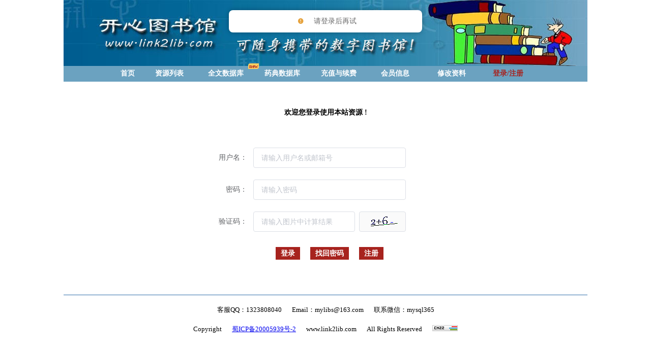

--- FILE ---
content_type: text/html
request_url: https://link2lib.com/IEEE%EF%BF%BD%EF%BF%BD%EF%BF%BD%EF%BF%BD%EF%BF%BD%EF%BF%BD%EF%BF%BD%EF%BF%BD%EF%BF%BD%EF%BF%BD%EF%BF%BD%EF%BF%BD.pdf
body_size: 3769
content:
<!DOCTYPE html><html lang=en><head><meta charset=utf-8><meta http-equiv=X-UA-Compatible content="IE=edge"><meta name=viewport content="width=device-width,initial-scale=1"><link rel=icon href=/favicon.ico><title>开心图书馆</title><link rel=dns-prefetch href=//www.link2lib.com><meta name=description content="开心图书馆经过10年多的发展，目前已成为互联网上实力最强的全球名校数字图书馆联盟。完美集成 密歇根州立大学、美国纽约大学、宾汉姆顿大学、都柏林大学、加拿大劳伦森大学、爱因斯坦医学院、加州大学、美国杜兰大学等近百所顶级名校图书馆资源。真正实现注册一个账号，捐助一点小钱，坐享全世界最顶尖资源。本馆是目前资源最为丰富的数字图书馆，涵盖理工农医和文史经管各专业。全面支持Google学术、PubMed、Embase等查询检索和全文下载。直链ScienceDirect、ACS、Wiley、万方、知网、Reaxys等等上千个数据库，不必再去寻找密码或求助他人！超稳定、不限IP、任意下载，丰富您个人的论文素材，增强您公司的研发实力！"><meta name=keywords content="开心图书馆,开心,知网CNKI,维普,万方数据库(含万方医学),超星图书,读秀知识库,北大法宝,北大法意,上海大学,华东理工大学,华南师范大学,兰州大学,南京工程学院,福州大学,台湾成功大学,台湾高雄大学,台湾高雄医学大学,Google学术,PubMed,Embase,ISI,康涅狄格大学,密歇根州立大学,澳门大学,加拿大劳伦森大学,日本医科大学,Google学术综合搜索, Web of Science[ISI检索],Scopus综合检索,ProQuest-[含国外学位论文],ScienceDirect-Elsevier, Wiley Online Library,SpringerLink,EBSCO,JSTOR,Taylor Francis Onlne,Cambridge期刊[含MRS材料学,Oxford期刊平台,Mitpress Journals, 外文Ebooks电子书,Derwent德温特专利, 中外专利查询下载, Engineering Village[EI工程], Scitation-[AIP美国物理等], IOP-英国物理学会, IEEE/IET-电子电气协会,Science平台,Nature平台,OSA/SPIE-光学与工程,ACM-美国计算机学会,OnePetro石油学会SPE,AIAA航空航天, SAE汽车工程, ASME机械工程数据库,ASCE土木工程数据库,Scientific.Net材料数据库,ASTM材料与试验协会,地理地学[AGU/SEG/GeoScienceWorld 等],ACS美国化学会,RSC英国化学会,Chemistry Letters, PubMed生物医学检索,Embase生物医学检索, F1000[生物医学文献筛选],OVID生物医学数据库, SinoMed生物医学[原CBM],Clinicalkey[原MDConsult],Cochrane-Library循证医学, UpToDate-循证医学,Clinical Evidence数据库,Karger医学数据库,Thieme医药,化学数据库,Mircomedex临床及循证数据库,Bentham Science数据库,Informa Healthcare,Future-Medicine, JAMA-美国医学会, BMJ-英国医学期刊,NEJM-新英格兰医学杂志,AACR-美国癌症研究学会,PsycNET-[APA美国心理学],Westlaw-法律检索,Chemistry Letters,HeteroCycles,Journal of Organic Chemistry,Tetrahedron Asymmetry,Synthesis,Journal of Heterocyclic Chemistry,Synlett,Synthetic Communications,Tetrahedron Letters,Tetrahedron,Organic Letters, Angewandte Chemie,Reaxys,各国药典,PubMed,谷歌学术,中文数据库,华盛顿大学,牛津大学,墨尔本大学,爱因斯坦医学院"><link href=/css/app.4f3e10e1.css rel=preload as=style><link href=/css/chunk-vendors.d39e9fad.css rel=preload as=style><link href=/js/app.0a6a6e73.js rel=preload as=script><link href=/js/chunk-vendors.f34ce910.js rel=preload as=script><link href=/css/chunk-vendors.d39e9fad.css rel=stylesheet><link href=/css/app.4f3e10e1.css rel=stylesheet></head><body><div id=project></div><script src=/js/chunk-vendors.f34ce910.js></script><script src=/js/app.0a6a6e73.js></script></body></html>

--- FILE ---
content_type: text/css
request_url: https://link2lib.com/css/app.4f3e10e1.css
body_size: 17514
content:
.head[data-v-ec9453a0]{text-align:center}.head img[data-v-ec9453a0]{margin-bottom:-5px}.nav[data-v-ec9453a0]{width:1030px;margin:0 auto}ul[data-v-ec9453a0]{height:32px;padding:0 100px;display:-webkit-box;display:-ms-flexbox;display:flex;-webkit-box-align:center;-ms-flex-align:center;align-items:center;background-color:#6ba2c0;text-align:center}li[data-v-ec9453a0]{-webkit-box-flex:1;-ms-flex:1;flex:1;color:#fff;font-size:14px;font-weight:600;cursor:pointer}.option[data-v-ec9453a0],li[data-v-ec9453a0]:hover{color:#a7231e}.user_color[data-v-ec9453a0]{color:#fff;font-size:14px;font-weight:600}.user_color span[data-v-ec9453a0]{color:#ff0}.icon_badge[data-v-ec9453a0]{padding:0 10px 0 15px;font-size:17px;color:#fff}.icon_badge[data-v-ec9453a0]:hover{color:#ff0}.head[data-v-ec9453a0] .el-badge__content.is-fixed{top:3px;right:20px}.head[data-v-ec9453a0] .el-badge__content{height:12px;line-height:12px}.list_wrap[data-v-ec9453a0]{max-height:300px;overflow:auto}.list_item[data-v-ec9453a0]{padding:16px;border-bottom:1px solid #ebebeb}.open_detail[data-v-ec9453a0]{font-size:12px;color:#999;float:right}.icon_new[data-v-ec9453a0]{display:inline-block;background-color:tomato;width:7px;height:7px;border-radius:50%;position:absolute;left:24px;opacity:.8}.detail_text[data-v-ec9453a0]{padding:10px 0 0;font-size:12px;color:#777;line-height:22px}.detail_text[data-v-ec9453a0]:hover{color:#9acd32}.home_link[data-v-ec9453a0]{color:#fff;font-weight:600;font-size:14px;text-decoration:none;padding:0 12px}.home_link[data-v-ec9453a0]:hover{color:#a7231e}.pharma_class[data-v-ec9453a0]{position:relative}.new_b[data-v-ec9453a0]{position:absolute;bottom:18px;right:-10px;color:#a7231e;padding:0 2px;font-size:10px;background-color:#ffce60;border-radius:4px 0}.footer[data-v-207e1654]{height:100px}.information[data-v-207e1654]{width:1030px;margin:0 auto;text-align:center;border-top:1px solid #326fab}.information P[data-v-207e1654]{margin-top:20px}.information span[data-v-207e1654]{font-size:13px;padding:0 10px}a,article,aside,audio,b,body,canvas,caption,dd,div,dl,dt,em,fieldset,figcaption,figure,footer,form,header,hgroup,html,i,img,label,legend,li,main,menu,nav,ol,p,section,small,span,strike,strong,summary,table,tbody,td,tfoot,th,thead,tr,u,ul,video{margin:0;padding:0;border:0;font-size:100%;font:inherit;vertical-align:baseline}article,aside,details,figcaption,figure,footer,header,hgroup,main,menu,nav,section{display:block}button,input{border:none;outline:none}[hidden]{display:none}ol,ul{list-style:none}blockquote,q{quotes:none}blockquote:after,blockquote:before,q:after,q:before{content:"";content:none}table{border-collapse:collapse;border-spacing:0}body,html{height:100%;width:100%;font-size:12px}#main-div{min-height:calc(100vh - 300px)}body{-ms-overflow-style:none;scrollbar-width:none}.hint-message{z-index:9999999!important;background-color:#fff!important;border:0!important;-webkit-box-shadow:0 0 10px rgba(0,0,0,.3)!important;box-shadow:0 0 10px rgba(0,0,0,.3)!important;border-radius:8px!important}.el-message__content{color:#666!important;margin-left:10px!important}.el-dropdown-menu{width:232px}.login[data-v-ceb94f86]{width:1030px;margin:0 auto}.welcome-text[data-v-ceb94f86]{text-align:center;font-size:14px;font-weight:600;padding-top:5%;padding-bottom:2%}.login-form[data-v-ceb94f86]{padding:40px 100px 20px 15px;border-radius:10px;width:400px;margin:0 auto;text-align:center}.btn[data-v-ceb94f86]{height:28px;line-height:28px;color:#fff;border:0;background-color:#a7231e;font-weight:700;padding:5px 10px;margin:0 10px}.btn[data-v-ceb94f86]:hover{cursor:pointer;background-color:#cf322c}.verification_code[data-v-ceb94f86]{display:inline-block;border:1px solid #dcdfe6;border-radius:4px;width:90px;margin-left:8px;height:38px;background-color:#fafafa;cursor:pointer;vertical-align:top}.verification_code img[data-v-ceb94f86]{position:relative;top:5px}.lod[data-v-ceb94f86]{display:inline-block;width:28px}.warning-i[data-v-ceb94f86]{text-align:center;color:#e6a23c;font-size:64px}.login[data-v-5af5a5d5]{width:1030px;margin:0 auto}.welcome-text[data-v-5af5a5d5]{text-align:center;font-size:14px;font-weight:600;padding-top:20px;padding-bottom:2%}.login-form[data-v-5af5a5d5]{padding:0 100px 20px 15px;border-radius:10px;width:400px;margin:0 auto;text-align:center}.btn[data-v-5af5a5d5]{height:28px;line-height:28px;color:#fff;border:0;background-color:#a7231e;font-weight:700;padding:5px 10px;margin:0 10px}.btn[data-v-5af5a5d5]:hover{cursor:pointer;background-color:#cf322c}.lod[data-v-5af5a5d5]{display:inline-block;width:28px}.login2[data-v-3762667e]{width:1030px;margin:0 auto}.welcome-text[data-v-3762667e]{font-weight:600;padding-top:5%;padding-bottom:2%}.hint[data-v-3762667e],.welcome-text[data-v-3762667e]{text-align:center;font-size:14px}.login2-form[data-v-3762667e]{padding:40px 100px 20px 15px;border-radius:10px;width:400px;margin:0 auto;text-align:center}.btn[data-v-3762667e]{height:28px;line-height:28px;color:#fff;border:0;background-color:#a7231e;font-weight:700;padding:5px 10px;margin:0 10px}.btn[data-v-3762667e]:hover{cursor:pointer;background-color:#cf322c}.lod[data-v-3762667e]{display:inline-block;width:56px}.memberinfo[data-v-133fe74a]{display:-webkit-box;display:-ms-flexbox;display:flex;width:1030px;margin:0 auto}.main-information[data-v-133fe74a]{font-size:15px;margin-top:50px}.main-information tr>td[data-v-133fe74a]:first-child,.main-information tr>td[data-v-133fe74a]:nth-child(4){width:200px;padding:15px 0 15px 40px}.main-information tr>td[data-v-133fe74a]:nth-child(3){width:200px}.main-information tr>td[data-v-133fe74a]:nth-child(2),.main-information tr>td[data-v-133fe74a]:nth-child(5){width:250px}.memberedit[data-v-88e038c2]{width:400px;margin:0 auto}.area[data-v-88e038c2]{margin-top:15px}.title[data-v-88e038c2]{color:red;font-size:16px}.demo-ruleForm[data-v-88e038c2]{padding-top:20px}.btn[data-v-88e038c2]{height:28px;line-height:28px;color:#fff;border:0;background-color:#a7231e;font-weight:700;padding:5px 10px;margin:0 10px}.btn[data-v-88e038c2]:hover{cursor:pointer;background-color:#cf322c}.main[data-v-00c14df5]{width:1030px;margin:0 auto}.notice[data-v-00c14df5]{text-align:center;font-size:16px;padding-top:20px}.blue[data-v-00c14df5]{color:#04d}.purple[data-v-00c14df5]{color:purple;text-decoration:underline}.database[data-v-00c14df5]{font-size:16px;margin-top:20px;padding-bottom:10px}.database p[data-v-00c14df5]{text-align:center}.grouping[data-v-00c14df5]{background-color:#6ba2c0;padding:6px 0;color:#fff}.dbs[data-v-00c14df5]{padding-right:20px;padding-bottom:10px}.menu[data-v-00c14df5]{width:232px;-webkit-box-sizing:border-box;box-sizing:border-box;color:#333;display:inline-block;vertical-align:top;text-align:center;text-shadow:0 1px 1px hsla(0,0%,100%,.75);background-image:-webkit-gradient(linear,left top,left bottom,from(#fff),to(#e6e6e6));background-image:linear-gradient(180deg,#fff,#e6e6e6);border:1px solid #ccc;background-color:#f5f5f5;border-radius:4px;margin:10px 0 0 20px;cursor:pointer;border-bottom-color:#b3b3b3;-webkit-box-shadow:inset 0 1px 0 hsla(0,0%,100%,.2),0 1px 2px rgba(0,0,0,.05);box-shadow:inset 0 1px 0 hsla(0,0%,100%,.2),0 1px 2px rgba(0,0,0,.05);white-space:nowrap;-ms-touch-action:manipulation;touch-action:manipulation}.link[data-v-00c14df5]{padding:5.5px 12px}.menu[data-v-00c14df5]:hover{cursor:pointer;color:#333!important;background-image:-webkit-gradient(linear,left top,left bottom,from(#e0e0e0),to(#eee));background-image:linear-gradient(180deg,#e0e0e0,#eee)}.menu[data-v-00c14df5] .el-dropdown-selfdefine{display:inline-block;height:30px;line-height:30px;width:232px}.el-dropdown-menu__item[data-v-00c14df5]:hover{background-color:#08c!important;color:#fff!important}.load[data-v-00c14df5]{height:calc(100vh - 300px);font-size:40px;text-align:center;line-height:calc(100vh - 300px);color:#666}.qrcode[data-v-45cb08b8]{width:300px;height:300px}.vip_select[data-v-45cb08b8]{font-size:16px;color:#000;padding-top:20px;padding-left:20px}.vip_select[data-v-45cb08b8] .el-radio__input.is-checked+.el-radio__label{color:#ff470a}.all_pay[data-v-45cb08b8] .el-radio__input.is-checked .el-radio__inner{border-color:#ff470a;background:#ff470a}.all_pay[data-v-45cb08b8] .el-radio__inner{border-color:#999}.all_pay[data-v-45cb08b8] .el-radio__inner:hover{border-color:#ff470a}.pay-opt[data-v-45cb08b8]{padding-left:20px;padding-top:20px}.pay-opt[data-v-45cb08b8] .el-radio.is-bordered{height:57px;padding:7px 28px;border-color:#bbb}.pay-opt[data-v-45cb08b8] .el-radio.is-bordered.is-checked{border-color:#ff470a}.pay-opt[data-v-45cb08b8] .el-radio__input{bottom:15px;right:4px}.title[data-v-45cb08b8]{padding-top:20px}.bold[data-v-45cb08b8]{font-weight:600}.sum_price[data-v-45cb08b8]{color:#ff470a;font-weight:600;font-size:18px;display:inline-block;margin-top:20px;width:162px;padding-left:20px}.btn[data-v-45cb08b8]{height:28px;line-height:28px;color:#fff;border:0;background-color:#a7231e;font-weight:700;font-size:14px;padding:5px 10px;margin:0 30px}.btn[data-v-45cb08b8]:hover{cursor:pointer;background-color:#cf322c}.notice[data-v-45cb08b8]{margin-top:20px;font-size:13px}.title[data-v-1cb2d37a]{padding-left:150px}.recharge[data-v-1cb2d37a]{margin-top:20px;margin-left:50px;width:300px}.btn[data-v-1cb2d37a]{height:28px;line-height:28px;color:#fff;border:0;background-color:#a7231e;font-weight:700;font-size:14px;padding:5px 10px;margin:0 15px}.btn[data-v-1cb2d37a]:hover{cursor:pointer;background-color:#cf322c}.notice[data-v-1cb2d37a]{text-align:center;width:500px}.notice p[data-v-1cb2d37a]{padding-top:5px}.notice_text[data-v-1cb2d37a]{width:550px;margin-top:10px;text-align:center;color:red;font-weight:600}.tb_link[data-v-1cb2d37a]{width:636px;display:block;margin-top:20px;position:relative;right:50px;border:1px solid #00b0f1}.vip[data-v-1cb2d37a]{width:254px}.link[data-v-1cb2d37a]{width:363px}.sty[data-v-1cb2d37a]{height:50px;padding-left:8px;font-size:14px;border:1px solid #00b0f1;vertical-align:middle}.CompanyPay[data-v-5ed4f175]{padding-top:80px}.invoice_data[data-v-5c27e90e]{border:1px solid #aaa;padding:10px;margin-bottom:20px}.hint[data-v-5c27e90e]{color:red}.click_me[data-v-5c27e90e]{color:#04afef;cursor:pointer}.click_me[data-v-5c27e90e]:hover{color:#08c}.memberedit[data-v-5b77015c]{width:550px}.area[data-v-5b77015c]{margin-top:15px}.title[data-v-5b77015c]{color:red;font-size:16px}.demo-ruleForm[data-v-5b77015c]{padding-top:20px}.btn[data-v-5b77015c]{height:28px;line-height:28px;color:#fff;border:0;background-color:#a7231e;font-weight:700;padding:5px 10px;margin:0 10px}.btn[data-v-5b77015c]:hover{cursor:pointer;background-color:#cf322c}.lod[data-v-5b77015c]{display:inline-block;text-align:center;width:56px}.pay[data-v-20c1e542]{width:1030px;margin:0 auto;display:-webkit-box;display:-ms-flexbox;display:flex}.grouping[data-v-20c1e542]{width:320px;padding-top:20px;padding-left:40px}.grouping2[data-v-20c1e542]{width:240px}.gui[data-v-20c1e542]{-webkit-box-flex:1;-ms-flex:1;flex:1;padding:23px;font-size:16px}.btn[data-v-20c1e542]{width:183px;height:25px;line-height:25px;font-size:16px;border:1px solid #000;background-color:#04afef;margin:12px;padding:3px;text-align:center;cursor:pointer}.opt[data-v-20c1e542]{color:#fff;background-color:#08c}.btn[data-v-20c1e542]:hover{background-color:#08c}.help[data-v-1d77235c]{width:1030px;margin:0 auto;display:-webkit-box;display:-ms-flexbox;display:flex}.menu[data-v-1d77235c]{width:240px;margin:20px;border-top:1px solid #ccc}.menu li[data-v-1d77235c]{font-size:14px;padding:10px 20px;border-bottom:1px solid #ccc;cursor:pointer}.menu li[data-v-1d77235c]:hover{background-color:#eee;color:#6ba2c0}.list_content[data-v-1d77235c]{-webkit-box-flex:1;-ms-flex:1;flex:1;margin-top:20px}.h3[data-v-1d77235c],.list h3[data-v-1d77235c]{font-size:16px;color:#b60005;font-weight:600;padding-top:20px;padding-bottom:10px}.list li[data-v-1d77235c]{color:#069;font-size:14px;padding:5px 0;cursor:pointer}.list li[data-v-1d77235c]:hover{color:#6ba2c0;text-decoration:underline}.back_btn[data-v-1d77235c]{color:#666;cursor:pointer}.back_btn[data-v-1d77235c]:hover{color:#000}.paragraph[data-v-1d77235c]{font-size:16px;color:#333;text-indent:1em;margin-bottom:20px}.resource[data-v-688d2bdc]{text-align:center;font-size:16px;font-weight:600;margin-top:100px}.resource p[data-v-688d2bdc]{margin-top:20px}.loading[data-v-688d2bdc]{font-size:40px}.load[data-v-688d2bdc]{display:inline-block;width:20px;text-align:left}.occupied[data-v-688d2bdc]{padding:0 20px}.resource[data-v-e1e1e420]{text-align:center;font-size:16px;font-weight:600;margin-top:100px}.resource p[data-v-e1e1e420]{margin-top:20px}.loading[data-v-e1e1e420]{font-size:40px}.load[data-v-e1e1e420]{display:inline-block;width:20px;text-align:left}.occupied[data-v-e1e1e420]{padding:0 20px}#error p[data-v-e1e1e420]{text-align:center;font-size:18px;color:red;margin-top:15vh}.pharma[data-v-4754ea01]{width:1030px;margin:0 auto}.content[data-v-4754ea01],.tree[data-v-4754ea01]{padding:10px}.explain[data-v-4754ea01]{font-size:14px;text-align:center}.explain b[data-v-4754ea01]{font-weight:600}.searching[data-v-4754ea01]{padding:10px 0;height:30px}.result[data-v-4754ea01]{background-color:#eee;padding:10px}.result span[data-v-4754ea01]{color:#a7231e;font-weight:600}.table[data-v-4754ea01] .el-button--mini{padding:5px 2px}.page[data-v-4754ea01]{padding:10px 0}.read_pdf[data-v-4754ea01]{width:100%;height:100%}.el-dropdown-link[data-v-4754ea01]{cursor:pointer;color:#409eff;margin-left:20px}.el-icon-arrow-down[data-v-4754ea01]{font-size:12px}.pull_down[data-v-4754ea01]{max-height:500px;width:400px;overflow:auto}table[data-v-4754ea01],td[data-v-4754ea01],th[data-v-4754ea01]{border:1px solid #777;padding:2px 10px;font-size:13px;text-align:center}table[data-v-4754ea01]{padding:0;border:none}.direction[data-v-4754ea01],table[data-v-4754ea01]{display:inline-block;margin-top:10px;vertical-align:top}.direction[data-v-4754ea01]{font-size:14px;font-weight:600;margin-right:10px}.red[data-v-4754ea01]{color:#a7231e;padding:5px 0;text-align:center;font-weight:600}.table[data-v-4754ea01] .el-table__row td,.table[data-v-4754ea01] .has-gutter th{padding:0!important}.pci_table[data-v-4754ea01]{text-align:center;background-color:#efefef}.result-dropdown[data-v-4754ea01]{display:inline-block;position:relative;top:-6px;float:right}.pharma[data-v-50e4251a]{width:1030px;margin:0 auto}.content[data-v-50e4251a],.tree[data-v-50e4251a]{padding:10px}.explain[data-v-50e4251a]{font-size:14px;text-align:center}.explain b[data-v-50e4251a]{font-weight:600}.searching[data-v-50e4251a]{padding:30px 0;height:30px}.result[data-v-50e4251a]{background-color:#eee;padding:10px}.result span[data-v-50e4251a]{color:#a7231e;font-weight:600}.table[data-v-50e4251a] .el-button--mini{padding:5px 2px}.page[data-v-50e4251a]{padding:10px 0}.read_pdf[data-v-50e4251a]{width:100%;height:100%}.el-dropdown-link[data-v-50e4251a]{cursor:pointer;color:#409eff;margin-left:20px}.el-icon-arrow-down[data-v-50e4251a]{font-size:12px}.pull_down[data-v-50e4251a]{max-height:500px;width:400px;overflow:auto}table[data-v-50e4251a],td[data-v-50e4251a],th[data-v-50e4251a]{border:1px solid #777;padding:2px 10px;font-size:13px;text-align:center}table[data-v-50e4251a]{padding:0;border:none}.direction[data-v-50e4251a],table[data-v-50e4251a]{display:inline-block;margin-top:10px;vertical-align:top}.direction[data-v-50e4251a]{font-size:14px;font-weight:600;margin-right:10px}.red[data-v-50e4251a]{color:#a7231e;padding:5px 0;text-align:center;font-weight:600}.table[data-v-50e4251a] .el-table__row td,.table[data-v-50e4251a] .has-gutter th{padding:0!important}.pci_table[data-v-50e4251a]{text-align:center;background-color:#efefef}.result-dropdown[data-v-50e4251a]{display:inline-block;position:relative;top:-6px;float:right}.queryitem[data-v-50e4251a]{padding:0 20px 15px;border-bottom:1px solid #eee}.full-text-btn[data-v-50e4251a]{background:linear-gradient(135deg,#4d90fe,#44b6f8);padding:2px 10px;font-size:14px;color:#fff!important;border-radius:3px;width:auto;display:inline-block!important;float:right;cursor:pointer;text-decoration:none}.full-text-btn-no[data-v-50e4251a]{background:linear-gradient(135deg,#f14c2f,#e6ad33)!important}.ifram[data-v-18e82dc0]{width:100%;height:calc(100vh - 3px)}.message[data-v-3da21f5f]{text-align:center;margin:100px;font-size:16px;color:red;font-weight:600}.resource[data-v-2286f540]{text-align:center;font-size:16px;font-weight:600;margin-top:100px}.resource p[data-v-2286f540]{margin-top:20px}.loading[data-v-2286f540]{font-size:40px}.load[data-v-2286f540]{display:inline-block;width:20px;text-align:left}.occupied[data-v-2286f540]{padding:0 20px}.hit[data-v-2286f540]{color:red;padding:0 5px}.ifram[data-v-3f6b9e4e]{width:100%;min-height:100vh}.login[data-v-115acb42]{width:1030px;margin:0 auto}.welcome-text[data-v-115acb42]{text-align:center;font-size:14px;font-weight:600;padding-top:5%;padding-bottom:2%}.login-form[data-v-115acb42]{padding:40px 100px 20px 15px;border-radius:10px;width:400px;margin:0 auto;text-align:center}.btn[data-v-115acb42]{height:28px;line-height:28px;color:#fff;border:0;background-color:#a7231e;font-weight:700;padding:5px 10px;margin:0 10px}.btn[data-v-115acb42]:hover{cursor:pointer;background-color:#cf322c}.verification_code[data-v-115acb42]{display:inline-block;border:1px solid #dcdfe6;border-radius:4px;width:90px;margin-left:8px;height:38px;background-color:#fafafa;cursor:pointer;vertical-align:top}.verification_code img[data-v-115acb42]{position:relative;top:5px}.lod[data-v-115acb42]{display:inline-block;width:56px}

--- FILE ---
content_type: application/javascript
request_url: https://link2lib.com/js/app.0a6a6e73.js
body_size: 101221
content:
(function(t){function e(e){for(var n,r,o=e[0],c=e[1],l=e[2],d=0,p=[];d<o.length;d++)r=o[d],Object.prototype.hasOwnProperty.call(i,r)&&i[r]&&p.push(i[r][0]),i[r]=0;for(n in c)Object.prototype.hasOwnProperty.call(c,n)&&(t[n]=c[n]);u&&u(e);while(p.length)p.shift()();return s.push.apply(s,l||[]),a()}function a(){for(var t,e=0;e<s.length;e++){for(var a=s[e],n=!0,o=1;o<a.length;o++){var c=a[o];0!==i[c]&&(n=!1)}n&&(s.splice(e--,1),t=r(r.s=a[0]))}return t}var n={},i={app:0},s=[];function r(e){if(n[e])return n[e].exports;var a=n[e]={i:e,l:!1,exports:{}};return t[e].call(a.exports,a,a.exports,r),a.l=!0,a.exports}r.m=t,r.c=n,r.d=function(t,e,a){r.o(t,e)||Object.defineProperty(t,e,{enumerable:!0,get:a})},r.r=function(t){"undefined"!==typeof Symbol&&Symbol.toStringTag&&Object.defineProperty(t,Symbol.toStringTag,{value:"Module"}),Object.defineProperty(t,"__esModule",{value:!0})},r.t=function(t,e){if(1&e&&(t=r(t)),8&e)return t;if(4&e&&"object"===typeof t&&t&&t.__esModule)return t;var a=Object.create(null);if(r.r(a),Object.defineProperty(a,"default",{enumerable:!0,value:t}),2&e&&"string"!=typeof t)for(var n in t)r.d(a,n,function(e){return t[e]}.bind(null,n));return a},r.n=function(t){var e=t&&t.__esModule?function(){return t["default"]}:function(){return t};return r.d(e,"a",e),e},r.o=function(t,e){return Object.prototype.hasOwnProperty.call(t,e)},r.p="/";var o=window["webpackJsonp"]=window["webpackJsonp"]||[],c=o.push.bind(o);o.push=e,o=o.slice();for(var l=0;l<o.length;l++)e(o[l]);var u=c;s.push([0,"chunk-vendors"]),a()})({0:function(t,e,a){t.exports=a("56d7")},"034f":function(t,e,a){"use strict";var n=a("85ec"),i=a.n(n);i.a},"0d12":function(t,e,a){},"124c":function(t,e,a){},"16f3":function(t,e,a){"use strict";var n=a("4271"),i=a.n(n);i.a},"171c":function(t,e,a){"use strict";var n=a("c815"),i=a.n(n);i.a},1781:function(t,e,a){"use strict";var n=a("0d12"),i=a.n(n);i.a},"202d":function(t,e,a){"use strict";var n=a("a582"),i=a.n(n);i.a},2195:function(t,e,a){"use strict";var n=a("7407"),i=a.n(n);i.a},"27f4":function(t,e,a){"use strict";var n=a("2bb4"),i=a.n(n);i.a},2842:function(t,e,a){"use strict";var n=a("d9ae"),i=a.n(n);i.a},"2bb4":function(t,e,a){},"2e69":function(t,e,a){},"377c":function(t,e,a){"use strict";var n=a("e733"),i=a.n(n);i.a},"37e9":function(t,e,a){"use strict";var n=a("522e"),i=a.n(n);i.a},"3e6b":function(t,e,a){},"3f19":function(t,e,a){"use strict";var n=a("fc73"),i=a.n(n);i.a},4271:function(t,e,a){},"46e7":function(t,e,a){"use strict";var n=a("89fe"),i=a.n(n);i.a},5010:function(t,e,a){"use strict";var n=a("8ee9"),i=a.n(n);i.a},"522e":function(t,e,a){},"56d7":function(t,e,a){"use strict";a.r(e);var n={};a.r(n),a.d(n,"getVerificationCode",(function(){return Ia})),a.d(n,"getLogin",(function(){return Sa})),a.d(n,"getLogout",(function(){return Pa})),a.d(n,"getRegister",(function(){return Ea})),a.d(n,"getVerify",(function(){return ja})),a.d(n,"getUserInfo",(function(){return Oa})),a.d(n,"postChangeInfo",(function(){return za})),a.d(n,"getResult",(function(){return Da})),a.d(n,"postChangePwd",(function(){return Ra})),a.d(n,"postResetPwd",(function(){return Ta})),a.d(n,"postChangeResetPwd",(function(){return La})),a.d(n,"getNewInfoList",(function(){return Ba})),a.d(n,"postReadState",(function(){return Qa})),a.d(n,"getClosePopoverEvent",(function(){return Na})),a.d(n,"getMainData",(function(){return Ua})),a.d(n,"getInvoiceData",(function(){return Ma})),a.d(n,"postSaveInvoice",(function(){return Ja})),a.d(n,"getTradeType",(function(){return Ka})),a.d(n,"postPayQrCode",(function(){return Ha})),a.d(n,"getOrderStatus",(function(){return Ga})),a.d(n,"postCardRecharge",(function(){return Za})),a.d(n,"getUserFinancial",(function(){return Wa})),a.d(n,"postApplyInvoice",(function(){return Ya})),a.d(n,"getAnnouncements",(function(){return Xa})),a.d(n,"postAddUserOperation",(function(){return tn})),a.d(n,"postUserCondition",(function(){return en})),a.d(n,"postResLink",(function(){return an})),a.d(n,"getrepair",(function(){return nn})),a.d(n,"getInvoiceProvide",(function(){return sn})),a.d(n,"getHtml",(function(){return rn})),a.d(n,"postPharmaTree",(function(){return on})),a.d(n,"getPharmaData",(function(){return cn})),a.d(n,"getPharmaHistoryData",(function(){return ln})),a.d(n,"postFullTextQuery",(function(){return un})),a.d(n,"postFullTextHistory",(function(){return dn}));a("96cf");var i=a("89ba"),s=(a("e260"),a("e6cf"),a("cca6"),a("a79d"),a("2b0e")),r=function(){var t=this,e=t.$createElement,a=t._self._c||e;return a("div",{staticClass:"content"},[-1==["/resource","/repair","/reslink"].indexOf(t.$route.path)?a("div",{staticClass:"head-div"},[a("Header")],1):t._e(),a("div",{attrs:{id:"main-div"}},[a("router-view")],1),-1==["/resource","/repair","/reslink"].indexOf(t.$route.path)?a("div",[a("Footer")],1):t._e()])},o=[],c=(a("c975"),function(){var t=this,e=t.$createElement,n=t._self._c||e;return n("div",{staticClass:"head"},[n("img",{attrs:{src:a("9198"),alt:""}}),n("div",{staticClass:"nav"},[n("ul",[t.status?n("span",{staticClass:"user_color"},[t._v("欢迎会员"),n("span",[t._v(t._s(t.user_name))])]):t._e(),n("a",{staticClass:"home_link",attrs:{href:"/"}},[t._v("首页")]),n("router-link",{class:["/main"===t.$route.path?"option":""],attrs:{to:"/main",tag:"li"}},[t._v("资源列表")]),n("router-link",{class:["/query"===t.$route.path?"option":"","pharma_class"],attrs:{to:"/query",tag:"li"}},[t._v("全文数据库 "),n("span",{staticClass:"new_b"},[t._v(" new ")])]),n("router-link",{class:["/pharma"===t.$route.path?"option":""],attrs:{to:"/pharma",tag:"li"}},[t._v("药典数据库 ")]),n("router-link",{class:["/pay"===t.$route.path?"option":""],attrs:{to:"/pay",tag:"li"}},[t._v("充值与续费")]),n("router-link",{class:["/memberinfo"===t.$route.path?"option":""],attrs:{to:"/memberinfo",tag:"li"}},[t._v(" 会员信息 ")]),n("router-link",{class:["/memberedit"===t.$route.path?"option":""],attrs:{to:"/memberedit",tag:"li"}},[t._v(" 修改资料 ")]),t.status?t._e():n("router-link",{class:["/login"===t.$route.path?"option":"","/register"===t.$route.path?"option":"","/retrieve"===t.$route.path?"option":""],attrs:{to:"/login",tag:"li"}},[t._v(" 登录/注册 ")]),t.status?n("li",{on:{click:t.quit}},[t._v("退出系统")]):t._e()],1)])])}),l=[],u={data:function(){return{status:!1,user_name:null,valNum:null,infoList:[],show_detail:!1,loading:!0}},created:function(){var t=this;this.user_name=localStorage.getItem("user_info"),this.Judge_state(),this.bus.$on("change",(function(e){t.status=e}))},methods:{Judge_state:function(){this.$router.status?(this.status=!0,this.user_name=localStorage.getItem("user_info")):this.status=!1},quit:function(){var t=this;this.$confirm("您将退出账户，请确认","提示",{confirmButtonText:"确定",cancelButtonText:"取消",type:"warning"}).then((function(){t.$http.getLogout().then((function(e){localStorage.removeItem("login_info"),setTimeout((function(){t.$router.push({path:"/login"})}),100),t.$message({message:"退出成功",type:"success",customClass:"hint-message",center:!0}),t.$router.status=!1}))})).catch((function(){}))},close_state:function(){this.$http.getClosePopoverEvent().then((function(t){})).catch((function(t){console.log(t,"err")}))}},watch:{$route:function(t,e){this.Judge_state()}}},d=u,p=(a("37e9"),a("2877")),m=Object(p["a"])(d,c,l,!1,null,"ec9453a0",null),h=m.exports,f=function(){var t=this,e=t.$createElement;t._self._c;return t._m(0)},_=[function(){var t=this,e=t.$createElement,n=t._self._c||e;return n("div",{staticClass:"footer"},[n("div",{staticClass:"information"},[n("p",[n("span",[t._v("客服QQ：1323808040")]),n("span",[t._v("Email：mylibs@163.com")]),n("span",[t._v("联系微信：mysql365")])]),n("p",[n("span",[t._v("Copyright")]),n("span",[n("a",{attrs:{href:"https://beian.miit.gov.cn/"}},[t._v("蜀ICP备20005939号-2")])]),n("span",[t._v("www.link2lib.com")]),n("span",[t._v("All Rights Reserved")]),n("span",[n("img",{attrs:{src:a("748a"),alt:""}})])])])])}],g={data:function(){return{}}},v=g,b=(a("cfe6"),Object(p["a"])(v,f,_,!1,null,"207e1654",null)),y=b.exports,w={data:function(){return{situation:!0,no_url:["/login","/register","/retrieve","/resetpwd"]}},created:function(){this.$router.status=!1,this.Judge_state()},methods:{Judge_state:function(){var t=Object(i["a"])(regeneratorRuntime.mark((function t(){var e=this;return regeneratorRuntime.wrap((function(t){while(1)switch(t.prev=t.next){case 0:if(!localStorage.getItem("login_info")){t.next=5;break}return t.next=3,this.$http.getVerify().then((function(t){200!==t.code?(localStorage.removeItem("login_info"),localStorage.removeItem("user_info"),e.$router.push({path:"/login"}),e.$http.getLogout().then((function(t){}))):(e.$router.status=!0,sessionStorage.setItem("login_info",localStorage.getItem("login_info")),sessionStorage.setItem("user_info",localStorage.getItem("user_info")),e.situation&&(e.situation=!1,e.bus.$emit("change",!0)),-1!==e.no_url.indexOf(e.$route.path)&&e.$router.push({path:"/main"}))})).catch((function(t){e.$message.error("获取失败"),e.$router.push({path:"/login"})}));case 3:t.next=6;break;case 5:-1===this.no_url.indexOf(this.$route.path)&&(this.$router.status=!1,this.$router.push({path:"/login"}),this.$message({message:"请登录后再试",type:"warning",customClass:"hint-message",center:!0}));case 6:case"end":return t.stop()}}),t,this)})));function e(){return t.apply(this,arguments)}return e}()},components:{Header:h,Footer:y},watch:{$route:function(t,e){this.Judge_state()}}},k=w,C=(a("034f"),Object(p["a"])(k,r,o,!1,null,null,null)),x=C.exports,$=a("8c4f"),A=function(){var t=this,e=t.$createElement,a=t._self._c||e;return a("div",{staticClass:"login"},[a("p",{staticClass:"welcome-text"},[t._v(" 欢迎您登录使用本站资源 ! ")]),a("div",{staticClass:"login-form"},[a("el-form",{ref:"ruleForm",staticClass:"demo-ruleForm",attrs:{"status-icon":"","label-width":"100px"}},[a("el-form-item",{attrs:{label:"用户名："}},[a("el-input",{attrs:{type:"text",autocomplete:"off",placeholder:"请输入用户名或邮箱号"},model:{value:t.user,callback:function(e){t.user=e},expression:"user"}})],1),a("el-form-item",{attrs:{label:"密码："}},[a("el-input",{attrs:{type:"password",autocomplete:"off",placeholder:"请输入密码"},model:{value:t.pwd,callback:function(e){t.pwd=e},expression:"pwd"}})],1),a("el-form-item",{attrs:{label:"验证码："}},[a("el-input",{staticStyle:{width:"200px"},attrs:{placeholder:"请输入图片中计算结果"},nativeOn:{keyup:function(e){return!e.type.indexOf("key")&&t._k(e.keyCode,"enter",13,e.key,"Enter")?null:t.login(e)}},model:{value:t.code,callback:function(e){t.code=t._n(e)},expression:"code"}}),a("span",{staticClass:"verification_code",attrs:{title:"点击更换验证码"},on:{click:t.change_code}},[t.img_data?a("img",{attrs:{src:t.img_data}}):a("i",{staticClass:"el-icon-loading lod_code"})])],1),a("el-form-item",[a("span",{staticClass:"btn",on:{click:t.login}},[t.status?a("i",[t._v("登录")]):a("i",{staticClass:"el-icon-loading lod"})]),a("span",{staticClass:"btn",on:{click:function(e){return t.$router.push({path:"/retrieve"})}}},[t._v("找回密码")]),a("span",{staticClass:"btn",on:{click:function(e){return t.$router.push({path:"/register"})}}},[t._v("注册")])])],1)],1),a("el-dialog",{attrs:{title:"提示",visible:t.dialogVisible,width:"30%"},on:{"update:visible":function(e){t.dialogVisible=e}}},[a("p",{staticClass:"warning-i"},[a("i",{staticClass:"el-icon-warning"})]),a("p",{staticStyle:{padding:"10px","text-align":"center",color:"#000","font-size":"16px","font-weight":"600"}},[t._v(" 您的账号当前有用户正在使用, 此账号线程数为: "),a("span",{staticStyle:{color:"red"}},[t._v(t._s(t.th_cou))])]),a("p",{staticStyle:{padding:"5px","text-align":"center"}},[t._v("最后操作时间: "),a("span",{staticStyle:{color:"red"}},[t._v(t._s(t.end_time))])]),a("p",{staticStyle:{padding:"5px","text-align":"center"}},[t._v("若无其他人操作，10分钟后可登录")]),a("p",{staticStyle:{padding:"5px","text-align":"center"}},[t._v('通知同事点"退出"后可立即登录, 也可'),a("span",{staticStyle:{color:"#000","font-weight":"600"}},[t._v("申请购买更多并发数")]),t._v("避免冲突")]),a("p",{staticStyle:{padding:"5px","text-align":"center"}},[t._v("如存在密码泄露,请立即通过邮箱找回密码")]),a("p",{staticStyle:{padding:"20px","text-align":"center"}},[a("el-button",{attrs:{size:"small"},on:{click:function(e){return t.$router.push({path:"/retrieve"})}}},[t._v("找回密码")]),a("el-button",{attrs:{size:"small",type:"primary"},on:{click:function(e){t.dialogVisible=!1}}},[t._v("确定")])],1)])],1)},F=[],V=(a("0d03"),a("d3b7"),a("3ca3"),a("ddb0"),a("2b3d"),{data:function(){return{user:null,pwd:null,code:null,img_data:null,img_token:null,status:!0,dialogVisible:!1,user_count:0,extrude_flag:!0,end_time:"",th_cou:0}},created:function(){this.requests_code(),localStorage.getItem("loginusername")&&(this.user=localStorage.getItem("loginusername")),localStorage.getItem("loginpassword")&&(this.pwd=localStorage.getItem("loginpassword"))},methods:{requests_code:function(){var t=this;this.img_data=null,this.img_token=null;var e=new Date;this.$http.getVerificationCode(e.getTime()).then((function(e){t.img_data="data:image/jpeg;base64,"+e.data.img,t.img_token=e.data.token})).catch((function(e){t.$message.error("获取验证码失败")}))},change_code:function(){this.requests_code()},login:function(){var t=this;if(!this.img_data)return this.$message({message:"请获取验证码后再试",type:"warning",customClass:"hint-message",center:!0});if(!this.user)return this.$message({message:"请填写用户名或者邮箱",type:"warning",customClass:"hint-message",center:!0});if(!this.pwd)return this.$message({message:"请填写用户密码",type:"warning",customClass:"hint-message",center:!0});if(!this.code)return this.$message({message:"请填写验证码",type:"warning",customClass:"hint-message",center:!0});this.status=!1;var e=new URLSearchParams;e.append("login_name",this.user),e.append("img_token",this.img_token),e.append("code",this.code),e.append("pwd",this.pwd),localStorage.setItem("loginusername",this.user),localStorage.setItem("loginpassword",this.pwd),this.$http.getLogin(e).then((function(e){200===e.code?(localStorage.setItem("login_info",e.data.token),localStorage.setItem("user_info",t.user),sessionStorage.setItem("login_info",e.data.token),sessionStorage.setItem("user_info",t.user),t.$router.status=!0,e.data.status_day>30?(t.$message({message:"登陆成功，欢迎您回来!",type:"success",customClass:"hint-message",center:!0}),t.$router.push({path:"/main"})):t.$confirm(e.data.status_day>=0?"您的账号VIP还剩余".concat(e.data.status_day,"天, 请及时续费!"):"您的账号VIP已到期, 请及时续费!","提示",{confirmButtonText:"续费",cancelButtonText:"登录",type:"warning"}).then((function(){t.$router.push({path:"/pay"})})).catch((function(){t.$message({message:"登陆成功，欢迎您回来!",type:"success",customClass:"hint-message",center:!0}),t.$router.push({path:"/main"})}))):1009===e.code?(t.dialogVisible=!0,t.user_count=e.data,t.requests_code()):333===e.code?(t.$message({message:e.msg,type:"error",customClass:"hint-message",center:!0}),t.requests_code()):101===e.code?(t.end_time=e.msg.time,t.th_cou=e.msg.enable,t.dialogVisible=!0,t.requests_code()):(t.$message({message:e.msg,type:"warning",customClass:"hint-message",center:!0}),t.requests_code()),t.status=!0})).catch((function(e){t.$message({message:"获取验证码失败",type:"error",customClass:"hint-message",center:!0})}))},re_login:function(){var t=this,e=new URLSearchParams;e.append("login_name",this.user),e.append("img_token",this.img_token),e.append("code",this.code),e.append("pwd",this.pwd),e.append("extrude_flag",this.extrude_flag),this.$http.getLogin(e).then((function(e){200===e.code?(t.$message({message:"登陆成功，欢迎您回来!",type:"success",customClass:"hint-message",center:!0}),localStorage.setItem("login_info",e.data.token),localStorage.setItem("user_info",t.user),t.$router.status=!0,t.status=!0,setTimeout((function(){t.$router.push({path:"/main"})}),200)):t.$message({message:"未知原因登录失败，请重新尝试",type:"error",customClass:"hint-message",center:!0})}))}}}),q=V,I=(a("5773"),Object(p["a"])(q,A,F,!1,null,"ceb94f86",null)),S=I.exports,P=function(){var t=this,e=t.$createElement,a=t._self._c||e;return a("div",{staticClass:"login"},[a("p",{staticClass:"welcome-text"},[t._v(" 欢迎您注册成为本站用户，享受高级资源服务！ ")]),a("div",{staticClass:"login-form"},[a("el-form",{ref:"dynamicValidateForm",staticClass:"demo-ruleForm",attrs:{model:t.dynamicValidateForm,rules:t.rules,"status-icon":"","label-width":"100px"}},[a("el-form-item",{attrs:{label:"用户名：",prop:"user"}},[a("el-input",{attrs:{type:"text",placeholder:"汉字/字母/数字及其组合均可"},model:{value:t.dynamicValidateForm.user,callback:function(e){t.$set(t.dynamicValidateForm,"user",e)},expression:"dynamicValidateForm.user"}})],1),a("el-form-item",{attrs:{label:"邮箱：",prop:"email"}},[a("el-input",{attrs:{type:"email",placeholder:"请输入邮箱"},model:{value:t.dynamicValidateForm.email,callback:function(e){t.$set(t.dynamicValidateForm,"email",e)},expression:"dynamicValidateForm.email"}})],1),a("el-form-item",{attrs:{label:"密码：",prop:"pwd"}},[a("el-input",{attrs:{type:"password",placeholder:"请输入密码"},model:{value:t.dynamicValidateForm.pwd,callback:function(e){t.$set(t.dynamicValidateForm,"pwd",e)},expression:"dynamicValidateForm.pwd"}})],1),a("el-form-item",{attrs:{label:"重复密码：",prop:"pwd2"}},[a("el-input",{attrs:{type:"password",placeholder:"确认密码"},model:{value:t.dynamicValidateForm.pwd2,callback:function(e){t.$set(t.dynamicValidateForm,"pwd2",e)},expression:"dynamicValidateForm.pwd2"}})],1),a("el-form-item",{attrs:{label:"专业方向：",prop:"specialty"}},[a("el-input",{attrs:{type:"text",placeholder:"正确填写，更好为你服务"},model:{value:t.dynamicValidateForm.specialty,callback:function(e){t.$set(t.dynamicValidateForm,"specialty",e)},expression:"dynamicValidateForm.specialty"}})],1),a("el-form-item",{attrs:{label:"单位名/姓名:",prop:"name"}},[a("el-input",{attrs:{type:"text",placeholder:"单位名称或您下姓名、 昵称均可"},model:{value:t.dynamicValidateForm.name,callback:function(e){t.$set(t.dynamicValidateForm,"name",e)},expression:"dynamicValidateForm.name"}})],1),a("el-form-item",{attrs:{label:"手机号码：",prop:"phone"}},[a("el-input",{attrs:{type:"text",placeholder:"请输入手机号码"},model:{value:t.dynamicValidateForm.phone,callback:function(e){t.$set(t.dynamicValidateForm,"phone",t._n(e))},expression:"dynamicValidateForm.phone"}})],1),a("el-form-item",{attrs:{label:"QQ号码：",prop:"qq"}},[a("el-input",{attrs:{type:"text",placeholder:"填写常用QQ方便联系"},model:{value:t.dynamicValidateForm.qq,callback:function(e){t.$set(t.dynamicValidateForm,"qq",t._n(e))},expression:"dynamicValidateForm.qq"}})],1),a("el-form-item",[a("span",{staticClass:"btn",on:{click:function(e){return t.$router.push({path:"/login"})}}},[t._v("返回登录")]),a("span",{staticClass:"btn",on:{click:function(e){return t.$refs["dynamicValidateForm"].resetFields()}}},[t._v("重置")]),a("span",{staticClass:"btn",on:{click:function(e){return t.submitForm("dynamicValidateForm")}}},[t.request?a("i",[t._v("提交注册")]):a("i",{staticClass:"el-icon-loading lod"})])])],1)],1)])},E=[];a("b0c0"),a("e25e"),a("ac1f"),a("5319");function j(t){if(/^(\d)\1+$/.test(t))return!1;var e=t.replace(/\d/g,(function(t,e){return parseInt(t)-e}));return!/^(\d)\1+$/.test(e)&&(e=t.replace(/\d/g,(function(t,e){return parseInt(t)+e})),!/^(\d)\1+$/.test(e))}var O={data:function(){var t=this,e=function(t,e,a){""===e?a(new Error("请输入用户名")):a()},a=function(t,e,a){""===e?a(new Error("请输入密码")):j(e)?a():a(new Error("密码过于简单"))},n=function(e,a,n){""===a?n(new Error("请输入密码")):a!=t.dynamicValidateForm.pwd?n(new Error("两次输入密码不一致!")):n()};return{request:!0,dynamicValidateForm:{user:"",email:"",pwd:"",pwd2:"",specialty:"",name:"",phone:"",qq:""},rules:{user:[{min:6,max:16,message:"用户名长度在6到16个字符",trigger:"blur"},{required:!0,validator:e,trigger:"blur"}],email:[{required:!0,type:"email",message:"请输入正确的邮箱地址",trigger:"blur"}],pwd:[{min:8,max:16,message:"密码长度在8到16个字符",trigger:"blur"},{required:!0,validator:a,trigger:"blur"}],pwd2:[{min:8,max:16,message:"密码长度在8到16个字符",trigger:"blur"},{required:!0,validator:n,trigger:"blur"}],specialty:[{min:2,max:20,message:"专业方向长度在2到20个字符",trigger:"blur"},{required:!0,message:"专业方向不能为空",trigger:"blur"}]}}},methods:{submitForm:function(t){var e=this;this.request=!1,this.request=!0,this.$refs[t].validate((function(t){if(!t)return!1;var a=new URLSearchParams;a.append("login_name",e.dynamicValidateForm.user),a.append("pwd",e.dynamicValidateForm.pwd),a.append("email",e.dynamicValidateForm.email),a.append("major",e.dynamicValidateForm.specialty),a.append("user_name",e.dynamicValidateForm.name),a.append("qq",e.dynamicValidateForm.qq),a.append("phone",e.dynamicValidateForm.phone),e.$http.getRegister(a).then((function(t){200==t.code?(e.$message({message:"注册成功消息",type:"success"}),e.$refs["dynamicValidateForm"].resetFields()):e.$message({message:t.msg,type:"warning"})})).catch((function(t){e.$message.error("发生错误")}))}))}}},z=O,D=(a("1781"),Object(p["a"])(z,P,E,!1,null,"5af5a5d5",null)),R=D.exports,T=function(){var t=this,e=t.$createElement,a=t._self._c||e;return a("div",{staticClass:"login2"},[a("p",{staticClass:"welcome-text"},[t._v(" 找回用户密码 ! ")]),a("div",{staticClass:"login2-form"},[a("el-form",{ref:"ValidateForm",staticClass:"demo-ruleForm",attrs:{model:t.ValidateForm,"status-icon":"",rules:t.rules,"label-width":"100px"}},[a("el-form-item",{attrs:{label:"请输入邮箱：",prop:"email"}},[a("el-input",{attrs:{type:"email",placeholder:"请输入注册时填写的邮箱"},nativeOn:{keyup:function(e){return!e.type.indexOf("key")&&t._k(e.keyCode,"enter",13,e.key,"Enter")?null:t.btn_retrieve("ValidateForm")}},model:{value:t.ValidateForm.email,callback:function(e){t.$set(t.ValidateForm,"email",e)},expression:"ValidateForm.email"}})],1),a("el-form-item",{directives:[{name:"show",rawName:"v-show",value:!1,expression:"false"}],attrs:{label:"请输入邮箱：",prop:"email"}},[a("el-input",{attrs:{type:"email",placeholder:"请输入注册时填写的邮箱"},model:{value:t.ValidateForm.email,callback:function(e){t.$set(t.ValidateForm,"email",e)},expression:"ValidateForm.email"}})],1),a("el-form-item",[a("span",{staticClass:"btn",on:{click:function(e){return t.$router.push({path:"/login"})}}},[t._v("登录")]),a("span",{staticClass:"btn",on:{click:function(e){return t.$router.push({path:"/register"})}}},[t._v("注册")]),a("span",{staticClass:"btn",on:{click:function(e){return t.btn_retrieve("ValidateForm")}}},[t.status?a("i",[t._v("找回密码")]):a("i",{staticClass:"el-icon-loading lod"})])])],1)],1),a("p",{staticClass:"hint"},[t._v(" 如果收不到邮件，请查看是否在垃圾邮件中， ")]),a("p",{staticClass:"hint"},[t._v(" 或者将 mylibs@126.com 添加到白名单中即可 ")])])},L=[],B={data:function(){var t=function(t,e,a){var n=/^\w{3,}(\.\w+)*@[A-z0-9]+(\.[A-z]{2,5}){1,2}$/;0==n.test(e)?a(new Error("请输入正确的邮箱账号")):a()};return{status:!0,ValidateForm:{email:""},rules:{email:[{type:"email",validator:t,trigger:"blur"}]}}},methods:{btn_retrieve:function(t){var e=this;this.$refs[t].validate((function(t){if(!t)return!1;e.status=!1;var a=new URLSearchParams;a.append("email",e.ValidateForm.email),e.$http.postResetPwd(a).then((function(t){200==t.code?e.$message({message:"发送成功!",type:"success",customClass:"hint-message",center:!0}):(e.$message({message:t.msg,type:"warning",customClass:"hint-message",center:!0}),e.requests_code()),e.status=!0})).catch((function(t){e.status=!0}))}))}}},Q=B,N=(a("27f4"),Object(p["a"])(Q,T,L,!1,null,"3762667e",null)),U=N.exports,M=function(){var t=this,e=t.$createElement,a=t._self._c||e;return a("div",{staticClass:"memberinfo"},[t.status?a("table",{staticClass:"main-information"},[a("tbody",[a("tr",[a("td",[t._v("用户名:")]),a("td",[t._v(t._s(t.login_name))]),a("td"),a("td",[t._v("会员组:")]),a("td",[t._v(t._s(t.group))])]),a("tr",[a("td",[t._v("电子邮箱:")]),a("td",[t._v(t._s(t.email))]),a("td"),a("td",[t._v("有效期:")]),a("td",[t._v(t._s(t.end_time))])]),a("tr",[a("td",[t._v("单位或姓名:")]),a("td",[t._v(t._s(t.user_name))]),a("td"),a("td",[t._v("专业方向:")]),a("td",[t._v(t._s(t.major))])]),a("tr",[a("td",[t._v("联系电话:")]),a("td",[t._v(t._s(t.phone))]),a("td"),a("td",[t._v("QQ号码:")]),a("td",[t._v(t._s(t.qq))])]),a("tr",[a("td",[t._v("并发线程数:")]),a("td",[t._v(t._s(t.enable))]),a("td"),a("td",[t._v("登录次数:")]),a("td",[t._v(t._s(t.login_count))])]),a("tr",[a("td",[t._v("上次登录时间:")]),a("td",[t._v(t._s(t.last_login_time))]),a("td"),a("td",[t._v("上次登录IP:")]),a("td",[t._v(t._s(t.cur_login_ip))])]),a("tr",[a("td",[t._v("本次登录时间:")]),a("td",[t._v(t._s(t.cur_login_time))]),a("td"),a("td",[t._v("本次登录IP:")]),a("td",[t._v(t._s(t.last_login_ip))])])])]):t._e()])},J=[],K={data:function(){return{status:!1,login_name:null,group:null,email:null,end_time:null,user_name:null,major:null,phone:null,qq:null,enable:null,login_count:null,cur_login_time:null,cur_login_ip:null,last_login_time:null,last_login_ip:null}},created:function(){var t=this;this.$http.getUserInfo().then((function(e){200===e.code&&(t.login_name=e.data.login_name,t.group=e.data.group,t.email=e.data.email,t.end_time=e.data.end_time,t.user_name=e.data.user_name,t.major=e.data.major,t.phone=e.data.phone,t.qq=e.data.qq,t.enable=e.data.enable,t.login_count=e.data.login_count,t.cur_login_time=e.data.cur_login_time,t.cur_login_ip=e.data.cur_login_ip,t.last_login_time=e.data.last_login_time,t.last_login_ip=e.data.last_login_ip,t.status=!0)})).catch((function(e){t.$message.error("获取失败")}))}},H=K,G=(a("f277"),Object(p["a"])(H,M,J,!1,null,"133fe74a",null)),Z=G.exports,W=function(){var t=this,e=t.$createElement,a=t._self._c||e;return a("div",{staticClass:"memberedit"},[a("div",{staticClass:"area"},[a("p",{staticClass:"title"},[t._v("基本信息修改")]),a("el-form",{ref:"dynamicValidateForm",staticClass:"demo-ruleForm",attrs:{model:t.dynamicValidateForm,rules:t.rules,"status-icon":"","label-width":"100px"}},[a("el-form-item",{attrs:{label:"用户名：",prop:"user",size:"mini"}},[a("el-input",{attrs:{type:"text",disabled:!0,placeholder:"汉字/字母/数字及其组合均可"},model:{value:t.dynamicValidateForm.user,callback:function(e){t.$set(t.dynamicValidateForm,"user",e)},expression:"dynamicValidateForm.user"}})],1),a("el-form-item",{attrs:{label:"邮箱：",prop:"email",size:"mini"}},[a("el-input",{attrs:{type:"email",placeholder:"请输入邮箱"},model:{value:t.dynamicValidateForm.email,callback:function(e){t.$set(t.dynamicValidateForm,"email",e)},expression:"dynamicValidateForm.email"}})],1),a("el-form-item",{attrs:{label:"专业方向：",prop:"specialty",size:"mini"}},[a("el-input",{attrs:{type:"text",placeholder:"正确填写，更好为你服务"},model:{value:t.dynamicValidateForm.specialty,callback:function(e){t.$set(t.dynamicValidateForm,"specialty",e)},expression:"dynamicValidateForm.specialty"}})],1),a("el-form-item",{attrs:{label:"单位名/姓名:",prop:"name",size:"mini"}},[a("el-input",{attrs:{type:"text",placeholder:"单位名称或您下姓名、 昵称均可"},model:{value:t.dynamicValidateForm.name,callback:function(e){t.$set(t.dynamicValidateForm,"name",e)},expression:"dynamicValidateForm.name"}})],1),a("el-form-item",{attrs:{label:"手机号码：",prop:"phone",size:"mini"}},[a("el-input",{attrs:{type:"text",placeholder:"请输入手机号码"},model:{value:t.dynamicValidateForm.phone,callback:function(e){t.$set(t.dynamicValidateForm,"phone",t._n(e))},expression:"dynamicValidateForm.phone"}})],1),a("el-form-item",{attrs:{label:"QQ号码：",prop:"qq",size:"mini"}},[a("el-input",{attrs:{type:"text",placeholder:"填写常用QQ方便联系"},model:{value:t.dynamicValidateForm.qq,callback:function(e){t.$set(t.dynamicValidateForm,"qq",t._n(e))},expression:"dynamicValidateForm.qq"}})],1),a("el-form-item",[a("span",{staticClass:"btn",on:{click:t.reset_user_data}},[t._v("重置")]),a("span",{staticClass:"btn",on:{click:function(e){return t.submitForm("dynamicValidateForm")}}},[t.request?a("i",[t._v("修改信息")]):a("i",{staticClass:"el-icon-loading lod"})])])],1)],1),a("div",{staticClass:"area"},[a("p",{staticClass:"title"},[t._v("密码修改")]),a("div",[a("el-form",{ref:"ruleForm",staticClass:"demo-ruleForm",attrs:{model:t.ruleForm,"status-icon":"",rules:t.rules2,"label-width":"100px"}},[a("el-form-item",{attrs:{label:"旧密码",prop:"pwd",size:"mini"}},[a("el-input",{attrs:{type:"password",autocomplete:"off",placeholder:"请输入旧密码"},model:{value:t.ruleForm.pwd,callback:function(e){t.$set(t.ruleForm,"pwd",e)},expression:"ruleForm.pwd"}})],1),a("el-form-item",{attrs:{label:"新密码",prop:"pass",size:"mini"}},[a("el-input",{attrs:{type:"password",autocomplete:"off",placeholder:"请输入新密码"},model:{value:t.ruleForm.pass,callback:function(e){t.$set(t.ruleForm,"pass",e)},expression:"ruleForm.pass"}})],1),a("el-form-item",{attrs:{label:"确认密码",prop:"checkPass",size:"mini"}},[a("el-input",{attrs:{type:"password",autocomplete:"off",placeholder:"请确认密码"},model:{value:t.ruleForm.checkPass,callback:function(e){t.$set(t.ruleForm,"checkPass",e)},expression:"ruleForm.checkPass"}})],1),a("el-form-item",[a("span",{staticClass:"btn",on:{click:function(e){return t.$refs["ruleForm"].resetFields()}}},[t._v("重置")]),a("span",{staticClass:"btn",attrs:{type:"primary"},on:{click:function(e){return t.submitForm("ruleForm")}}},[t._v("修改密码")])])],1)],1)])])},Y=[];function X(t){if(/^(\d)\1+$/.test(t))return!1;var e=t.replace(/\d/g,(function(t,e){return parseInt(t)-e}));return!/^(\d)\1+$/.test(e)&&(e=t.replace(/\d/g,(function(t,e){return parseInt(t)+e})),!/^(\d)\1+$/.test(e))}var tt={data:function(){var t=this,e=function(t,e,a){""===e?a(new Error("请输入旧密码")):a()},a=function(t,e,a){""===e?a(new Error("请输入新密码")):X(e)?a():a(new Error("密码过于简单"))},n=function(e,a,n){""===a?n(new Error("请确认密码")):a!=t.ruleForm.pass?n(new Error("两次输入密码不一致!")):n()};return{request:!0,dynamicValidateForm:{user:"",email:"",specialty:"",name:"",phone:"",qq:""},ruleForm:{pwd:"",pass:"",checkPass:""},rules:{email:[{required:!0,type:"email",message:"请输入正确的邮箱地址",trigger:"blur"}],specialty:[{min:2,max:20,message:"专业方向长度在2到20个字符",trigger:"blur"},{required:!0,message:"专业方向不能为空",trigger:"blur"}]},rules2:{pwd:[{required:!0,validator:e,trigger:"blur"}],pass:[{min:8,max:16,message:"密码长度在8到16个字符",trigger:"blur"},{required:!0,validator:a,trigger:"blur"}],checkPass:[{min:8,max:16,message:"密码长度在8到16个字符",trigger:"blur"},{required:!0,validator:n,trigger:"blur"}]}}},created:function(){this.request_user_data()},methods:{request_user_data:function(){var t=this;this.$http.getUserInfo().then((function(e){200===e.code&&(t.dynamicValidateForm.user=e.data.login_name,t.dynamicValidateForm.email=e.data.email,t.dynamicValidateForm.specialty=e.data.major,t.dynamicValidateForm.name=e.data.user_name,t.dynamicValidateForm.phone=e.data.phone,t.dynamicValidateForm.qq=e.data.qq)})).catch((function(e){t.$message.error("获取失败")}))},submitForm:function(t){var e=this;this.$refs[t].validate((function(a){if(!a)return!1;if("dynamicValidateForm"==t){var n=new URLSearchParams;n.append("email",e.dynamicValidateForm.email),n.append("major",e.dynamicValidateForm.specialty),n.append("user_name",e.dynamicValidateForm.name),n.append("phone",e.dynamicValidateForm.phone),n.append("qq",e.dynamicValidateForm.qq),e.$http.postChangeInfo(n).then((function(t){200==t.code?e.$message({message:"基本信息修改成功",type:"success"}):e.$message({message:t.msg,type:"warning"})})).catch((function(t){e.$message.error("发生错误")}))}else if("ruleForm"==t){var i=new URLSearchParams;i.append("old_pwd",e.ruleForm.pwd),i.append("new_pwd",e.ruleForm.pass),e.$http.postChangePwd(i).then((function(t){200==t.code?e.$message({message:"密码修改成功",type:"success"}):e.$message({message:t.msg,type:"warning"})})).catch((function(t){e.$message.error("发生错误")}))}}))},reset_user_data:function(){this.dynamicValidateForm.email="",this.dynamicValidateForm.specialty="",this.dynamicValidateForm.name="",this.dynamicValidateForm.phone="",this.dynamicValidateForm.qq=""}}},et=tt,at=(a("5d00"),Object(p["a"])(et,W,Y,!1,null,"88e038c2",null)),nt=at.exports,it=function(){var t=this,e=t.$createElement,a=t._self._c||e;return a("div",{staticClass:"main"},[t.status?a("div",[a("div",[a("div",[a("div",{domProps:{innerHTML:t._s(t.announcements.content)}})])]),a("ul",{staticClass:"database"},t._l(t.all_data,(function(e,n){return a("li",{key:n},[a("p",{staticClass:"grouping",domProps:{innerHTML:t._s(e.name)}}),a("div",{staticClass:"dbs"},t._l(e.twos,(function(e,n){return a("span",{key:n},[e.url?a("el-link",{staticClass:"menu link",attrs:{href:e.url,target:"_blank",underline:!1},domProps:{innerHTML:t._s(e.name)}}):t._e(),e.threes?a("span",{staticClass:"menu"},[a("el-dropdown",{attrs:{placement:"bottom","show-timeout":0},on:{command:t.link}},[a("span",{staticClass:"el-dropdown-link"},[t._v(" "+t._s(e.name)),a("i",{staticClass:"el-icon-caret-bottom el-icon--right"})]),a("el-dropdown-menu",{attrs:{slot:"dropdown"},slot:"dropdown"},t._l(e.threes,(function(e,n){return a("el-dropdown-item",{key:n,attrs:{command:e}},[t._v(" "+t._s(e.name))])})),1)],1)],1):t._e()],1)})),0)])})),0)]):a("div",{staticClass:"load"},[a("i",{staticClass:"el-icon-loading"})]),a("el-dialog",{attrs:{title:"公告",visible:t.dialogVisible,width:"30%","before-close":t.handleClose},on:{"update:visible":function(e){t.dialogVisible=e}}},[a("span",{domProps:{innerHTML:t._s(t.content)}})])],1)},st=[],rt={data:function(){return{status:!1,all_data:null,announcements:[],dialogVisible:!1,content:""}},created:function(){this.request_data(),this.request_announcements_data()},methods:{open_announcement:function(t){this.content=t,this.dialogVisible=!0},handleClose:function(t){t()},link:function(t){t.type&&-1!=[3,4].indexOf(t.type)?window.open("/reslink?code=".concat(t.id)):(sessionStorage.setItem(t.id,4),window.open("/resource?code=".concat(t.id)))},error_mess:function(){this.$message({message:"获取发生错误",type:"error",customClass:"hint-message",center:!0})},request_data:function(){var t=this;this.$http.getMainData().then((function(e){200===e.code?(t.all_data=e.data,t.status=!0):t.error_mess()})).catch((function(e){t.error_mess()}))},request_announcements_data:function(){var t=this;this.$http.getAnnouncements().then((function(e){t.announcements=e.data})).catch((function(t){console.log(t,"err")}))}}},ot=rt,ct=(a("f324"),Object(p["a"])(ot,it,st,!1,null,"00c14df5",null)),lt=ct.exports,ut=function(){var t=this,e=t.$createElement,a=t._self._c||e;return a("div",{staticClass:"pay"},[a("div",{staticClass:"grouping"},[a("p",{class:["pay"===t.template?"opt":"","btn"],on:{click:function(e){t.template="pay"}}},[t._v("微信/支付宝(自助)")]),a("p",{class:["tbpay"===t.template?"opt":"","btn"],on:{click:function(e){t.template="tbpay"}}},[t._v("淘宝卡密充值(自助)")]),a("p",{class:["company_pay"===t.template?"opt":"","btn"],on:{click:function(e){t.template="company_pay"}}},[t._v("对公转账充值")]),a("p",{class:["invoice_information"===t.template?"opt":"","btn"],on:{click:function(e){t.template="invoice_information"}}},[t._v("开票信息编辑")]),a("p",{class:["pay_record"===t.template?"opt":"","btn"],on:{click:function(e){t.template="pay_record"}}},[t._v("充值续费记录")])]),a("div",{staticClass:"gui"},["pay"===t.template?a("div",[a("Pay")],1):"tbpay"===t.template?a("div",[a("TbPay")],1):"company_pay"===t.template?a("div",[a("CompanyPay")],1):"pay_record"===t.template?a("div",[a("PayRecord",{on:{switchover:t.switchover}})],1):"invoice_information"===t.template?a("div",[a("InvoiceInformation",{on:{switchover:t.switchover}})],1):"invoice_apply"===t.template?a("div",[a("InvoiceApply")],1):t._e()])])},dt=[],pt=function(){var t=this,e=t.$createElement,n=t._self._c||e;return n("div",{staticClass:"all_pay"},[n("div",[n("el-dialog",{attrs:{title:"请使用"+("1"==t.pattern_payment?"支付宝":"微信")+"扫描二维码进行付款",visible:t.centerDialogVisible,width:"350px","close-on-click-modal":!1,"close-on-press-escape":!1,"before-close":t.handleBeforeClose,center:""},on:{"update:visible":function(e){t.centerDialogVisible=e}}},[n("span",[n("img",{staticClass:"qrcode",attrs:{src:t.qr_img,alt:""}})])])],1),n("p",{staticClass:"bold",staticStyle:{color:"red","margin-top":"20px"}},[t._v("公告：")]),n("p",{staticClass:"bold",staticStyle:{color:"red"}},[t._v("1、由于数据库资源有限，为长期保障VIP客户的体验，本站自即日起只保留VIP4套餐续费，并鼓励对公交易，敬请新老客户理解；")]),n("p",{staticClass:"bold",staticStyle:{color:"red"}},[t._v("2、本站不再接受任何信息类公司的账户申请和续费，任何采用计算机程序大量下载资源的账户一经发现直接删除账户并封锁相关IP段，且不支持退款。")]),n("p",{staticClass:"bold",staticStyle:{color:"red","margin-bottom":"40px"}},[t._v("3、注意: 无法充值的用户请联系客服处理!!!")]),n("p",{staticClass:"bold"},[t._v("请选择要购买的充值类型：")]),n("el-radio-group",{model:{value:t.vip,callback:function(e){t.vip=e},expression:"vip"}},t._l(t.vip_grade,(function(e,a){return n("el-radio",{key:a,staticClass:"vip_select",attrs:{label:e.id}},[t._v(" "+t._s(e.vip)+" ")])})),1),n("p",{staticClass:"title bold"},[t._v("请选择支付方式：")]),n("div",{staticClass:"pay-opt"},[n("el-radio",{attrs:{label:"2",border:""},model:{value:t.pattern_payment,callback:function(e){t.pattern_payment=e},expression:"pattern_payment"}},[n("img",{attrs:{src:a("e662"),alt:""}})]),n("el-radio",{attrs:{label:"1",border:""},model:{value:t.pattern_payment,callback:function(e){t.pattern_payment=e},expression:"pattern_payment"}},[n("img",{attrs:{src:a("844b"),alt:""}})])],1),n("p",{staticClass:"title bold"},[t._v("请选择并发访问线程（同时访问人数）： "),n("el-input-number",{attrs:{size:"mini",min:1,max:100},model:{value:t.num,callback:function(e){t.num=e},expression:"num"}})],1),n("p",[n("span",{staticClass:"sum_price"},[t._v("总金额："+t._s(t.sum_price)+" 元")]),n("span",{staticClass:"btn",on:{click:t.recharge}},[t._v("马上充值")])]),n("p",{staticClass:"notice"},[t._v("重要!!! 支付成功待出现“充值成功”提示后，再关闭支付页面，否者系统可能不会自动延长您的使用时间。")]),n("el-dialog",{attrs:{title:t.title,visible:t.upDialogVisible,width:"30%",center:""},on:{"update:visible":function(e){t.upDialogVisible=e}}},["升级"===t.title?n("span",[t._v("当前用户已经购买: "),n("font",{attrs:{color:"red"}},[t._v(t._s(t.up.name))]),t._v(" 且为: "),n("font",{attrs:{color:"red"}},[t._v(t._s(t.up.thread_num)+"线程数")]),t._v(" "),n("br"),t._v("到期时间: "),n("font",{attrs:{color:"red"}},[t._v(t._s(t.up.end_time))]),n("br"),t._v(" 升级转化为: "),n("font",{attrs:{color:"red"}},[t._v(t._s(t.up.cur))]),n("br"),t._v("转化后累加天数为: "),n("font",{attrs:{color:"red"}},[t._v(t._s(t.up.y_days))]),n("br"),t._v(" 如需更换会员，我们采用升级处理!")],1):"抱歉"===t.title?n("span",[n("font",{attrs:{color:"red"}},[t._v("您当前为包年会员，暂不支持月份进行续费")])],1):"不支持"===t.title?n("span",[n("font",{attrs:{color:"red"}},[t._v("暂不支持会员等级降低，请注册新号或联系客服处理")])],1):n("span",[n("span",[t._v(" 当前未到过期时间，是否进行续费?"),n("br")]),this.re?n("span",[t._v(" 当前线程为: "),n("font",{attrs:{color:"red"}},[t._v(t._s(this.re.cur_thread_num)),n("br")]),t._v(" 线程数转为: "),n("font",{attrs:{color:"red"}},[t._v(t._s(this.re.thread_num)),n("br")]),t._v(" 转化天数为: "),n("font",{attrs:{color:"red"}},[t._v(t._s(this.re.time)),n("br")])],1):t._e()]),n("span",{staticClass:"dialog-footer",attrs:{slot:"footer"},slot:"footer"},[n("el-button",{on:{click:function(e){t.upDialogVisible=!1}}},[t._v("取 消")]),n("el-button",{attrs:{type:"primary"},on:{click:t.operation}},[t._v("确 定")])],1)])],1)},mt=[],ht=(a("7db0"),a("4328")),ft=a.n(ht),_t={data:function(){return{centerDialogVisible:!1,upDialogVisible:!1,pattern_payment:"2",num:1,sum_price:0,vip_grade:[],vip:null,qr_img:"",order_id:"",pay_type:"",status:0,is_wx:!1,t:"",up:{name:"",end_time:"",cur:"",y_days:""},re:"",title:""}},mounted:function(){var t=Object(i["a"])(regeneratorRuntime.mark((function t(){var e=this;return regeneratorRuntime.wrap((function(t){while(1)switch(t.prev=t.next){case 0:return t.next=2,this.$http.getTradeType().then((function(t){e.vip_grade=t.data}));case 2:case"end":return t.stop()}}),t,this)})));function e(){return t.apply(this,arguments)}return e}(),methods:{operation:function(){var t=Object(i["a"])(regeneratorRuntime.mark((function t(){var e,a,n=this;return regeneratorRuntime.wrap((function(t){while(1)switch(t.prev=t.next){case 0:this.upDialogVisible=!1,"抱歉"!==this.title&&"不支持"!==this.title&&(e=localStorage.getItem("user_info"),a={trade_group_type:this.vip,pay_type:this.pattern_payment,login_name:e,concurrent:this.num,sum_price:this.sum_price,up:"s"},this.$http.postPayQrCode(ft.a.stringify(a)).then((function(t){n.qr_img="data:image/png;base64,"+t.data,n.order_id=t.order_id,n.pay_type=t.pay_type,n.centerDialogVisible=!0,n.t=setInterval(n.polling,1e3)})));case 2:case"end":return t.stop()}}),t,this)})));function e(){return t.apply(this,arguments)}return e}(),recharge:function(){var t=Object(i["a"])(regeneratorRuntime.mark((function t(){var e,a,n=this;return regeneratorRuntime.wrap((function(t){while(1)switch(t.prev=t.next){case 0:if(this.vip){t.next=4;break}this.$alert("请选择充值类型","提示",{confirmButtonText:"确定"}),t.next=12;break;case 4:if(this.pattern_payment){t.next=8;break}this.$alert("请选择支付方式","提示",{confirmButtonText:"确定"}),t.next=12;break;case 8:return e=localStorage.getItem("user_info"),a={trade_group_type:this.vip,pay_type:this.pattern_payment,login_name:e,concurrent:this.num,sum_price:this.sum_price},t.next=12,this.$http.postPayQrCode(ft.a.stringify(a)).then((function(t){200===t.code?(n.qr_img="data:image/png;base64,"+t.data,n.order_id=t.order_id,n.pay_type=t.pay_type,n.centerDialogVisible=!0,n.t=setInterval(n.polling,1e3)):300===t.code?(n.title="升级",n.upDialogVisible=!0,n.up=t.data):301===t.code?(n.title="续费",n.upDialogVisible=!0,n.re=t.data):310===t.code?(n.title="抱歉",n.upDialogVisible=!0):311===t.code&&(n.title="不支持",n.upDialogVisible=!0)})).catch((function(t){console.log("请求错误",t)}));case 12:case"end":return t.stop()}}),t,this)})));function e(){return t.apply(this,arguments)}return e}(),polling:function(){var t=this;this.$http.getOrderStatus(this.order_id,this.pay_type).then((function(e){200===e.code&&(t.status=1)})).catch((function(t){console.log(t,"err")})),1===this.status&&(clearInterval(this.t),this.centerDialogVisible=!1,this.$router.replace("/main"))},handleBeforeClose:function(t){var e=this;this.$confirm("确认关闭支付？").then((function(a){clearInterval(e.t),t()})).catch((function(t){}))}},watch:{vip:function(){var t=this;if(this.vip){var e=this.vip_grade.find((function(e){if(e.id===t.vip)return e}));this.sum_price=e.price*this.num}},num:function(){var t=this,e=this.vip_grade.find((function(e){if(e.id===t.vip)return console.log(e,e.price),e}));this.vip&&(this.sum_price=e.price*this.num)}}},gt=_t,vt=(a("80b1"),Object(p["a"])(gt,pt,mt,!1,null,"45cb08b8",null)),bt=vt.exports,yt=function(){var t=this,e=t.$createElement,a=t._self._c||e;return a("div",{staticClass:"tbpay"},[a("p",{staticClass:"title"},[t._v("淘宝付费后，卡密自助充值 、续费")]),a("div",{staticClass:"recharge"},[a("el-form",{ref:"obj",attrs:{"status-icon":"","label-width":"100px",model:t.obj}},[a("el-form-item",{attrs:{label:"充值卡卡号：",prop:"pass",size:"mini"}},[a("el-input",{attrs:{type:"text",autocomplete:"off",placeholder:"请不要带空格，否则提示无效"},model:{value:t.obj.card_id,callback:function(e){t.$set(t.obj,"card_id",e)},expression:"obj.card_id"}})],1),a("el-form-item",{attrs:{label:"充值卡卡密：",prop:"checkPass",size:"mini"}},[a("el-input",{attrs:{type:"text",autocomplete:"off",placeholder:"请不要带空格，否则提示无效"},model:{value:t.obj.card_pwd,callback:function(e){t.$set(t.obj,"card_pwd",e)},expression:"obj.card_pwd"}})],1),a("el-form-item",[a("span",{staticClass:"btn",on:{click:t.clear_obj}},[t._v("重置")]),a("span",{staticClass:"btn",on:{click:function(e){return t.handleRecharge("obj")}}},[t._v("开始充值")])])],1)],1),a("p",{staticClass:"notice_text"},[t._v(" ***特殊资源定制会员 : 不支持自助充值续费，请联系客服详谈*** ")]),a("el-dialog",{attrs:{title:t.title,visible:t.upDialogVisible,width:"30%",center:""},on:{"update:visible":function(e){t.upDialogVisible=e},close:t.cancel}},["升级"===t.title?a("span",[t._v("当前用户已经购买: "),a("font",{attrs:{color:"red"}},[t._v(t._s(t.up.name))]),t._v(" "),a("br"),t._v("到期时间: "),a("font",{attrs:{color:"red"}},[t._v(t._s(t.up.end_time))]),a("br"),t._v(" 升级转化为: "),a("font",{attrs:{color:"red"}},[t._v(t._s(t.up.cur))]),a("br"),t._v("转化后累加天数为: "),a("font",{attrs:{color:"red"}},[t._v(t._s(t.up.y_days))]),a("br"),t._v(" 如需更换会员，我们采用升级处理!")],1):"续费"===t.title?a("span",[a("span",[t._v(" 当前未到过期时间，是否进行续费?"),a("br")]),this.content_re?a("span",[t._v(" 当前线程为: "),a("font",{attrs:{color:"red"}},[t._v(t._s(this.content_re.cur_thread_num)),a("br")]),t._v(" 线程数转为: "),a("font",{attrs:{color:"red"}},[t._v(t._s(this.content_re.thread_num)),a("br")]),t._v(" 转化天数为: "),a("font",{attrs:{color:"red"}},[t._v(t._s(this.content_re.time)),a("br")])],1):t._e()]):"抱歉"===t.title?a("span",[t._v(" 当前用户的会员信息为: "),a("font",{attrs:{color:"red"}},[t._v(t._s(t.content_error.cur.group))]),t._v(" , 当前用户线程数为: "),a("font",{attrs:{color:"red"}},[t._v(t._s(t.content_error.cur.thread_num))]),a("br"),t._v(" 卡密的信息为: "),a("font",{attrs:{color:"red"}},[t._v(t._s(t.content_error.card.group))]),t._v(" , 卡密线程数为: "),a("font",{attrs:{color:"red"}},[t._v(t._s(t.content_error.card.thread_num))]),a("br"),t._v(" 不允许跨线程数或跨会员组进行充值,如有疑问请联系客服,我们将妥善处理! ")],1):t._e(),a("span",{staticClass:"dialog-footer",attrs:{slot:"footer"},slot:"footer"},[a("el-button",{on:{click:t.cancel}},[t._v("取 消")]),a("el-button",{attrs:{type:"primary"},on:{click:t.operation}},[t._v("确 定")])],1)])],1)},wt=[],kt={data:function(){return{obj:{card_id:null,card_pwd:null},data_pay:[],upDialogVisible:!1,title:"",up:{},content_re:"",content_error:""}},mounted:function(){var t=Object(i["a"])(regeneratorRuntime.mark((function t(){return regeneratorRuntime.wrap((function(t){while(1)switch(t.prev=t.next){case 0:case"end":return t.stop()}}),t)})));function e(){return t.apply(this,arguments)}return e}(),methods:{clear_obj:function(){this.obj.card_id=null,this.obj.card_pwd=null},cancel:function(){this.upDialogVisible=!1;try{delete this.obj.up,delete this.this.obj.day}catch(t){}},operation:function(){var t=this;"抱歉"===this.title&&(this.upDialogVisible=!1),this.$http.postCardRecharge(ft.a.stringify(this.obj)).then((function(e){200===e.code&&(t.upDialogVisible=!1,t.$message({message:e.msg,type:"success",customClass:"hint-message",center:!0}))}))},handleRecharge:function(t){var e=this;this.$refs[t].validate((function(t){if(!t)return console.log("error submit!!"),!1;e.$http.postCardRecharge(ft.a.stringify(e.obj)).then((function(t){200===t.code?e.$message({message:"充值成功",type:"success",customClass:"hint-message",center:!0}):300===t.code?(e.upDialogVisible=!0,e.title="续费",e.obj.up="renewal",e.content_re=t.data):301===t.code?(e.upDialogVisible=!0,e.title="升级",e.obj.up="upgrade",e.up=t.data,e.obj.day=t.data.y_days):3001===t.code?(e.upDialogVisible=!0,e.title="抱歉",e.content_error=t.data):e.$message({message:t.msg,type:"error",customClass:"hint-message",center:!0})})).catch((function(t){console.log("err",t)}))}))}}},Ct=kt,xt=(a("2842"),Object(p["a"])(Ct,yt,wt,!1,null,"1cb2d37a",null)),$t=xt.exports,At=function(){var t=this,e=t.$createElement,a=t._self._c||e;return a("div",{staticClass:"CompanyPay"},[t._v(" 银行卡汇款 手动开通 请联系客服QQ或邮箱 ")])},Ft=[],Vt={data:function(){return{}}},qt=Vt,It=(a("5010"),Object(p["a"])(qt,At,Ft,!1,null,"5ed4f175",null)),St=It.exports,Pt=function(){var t=this,e=t.$createElement,a=t._self._c||e;return a("div",[a("el-table",{staticStyle:{width:"100%"},attrs:{data:t.tableData}},[a("el-table-column",{attrs:{type:"index",index:t.indexMethod}}),a("el-table-column",{attrs:{prop:"trade_type",label:"类型",width:"100","show-overflow-tooltip":""}}),a("el-table-column",{attrs:{prop:"card_id",label:"充值卡号",width:"100","show-overflow-tooltip":""},scopedSlots:t._u([{key:"default",fn:function(e){return[e.row.card_id?a("span",[t._v(" "+t._s(e.row.card_id)+" ")]):t._e()]}}])}),a("el-table-column",{attrs:{prop:"total",label:"充值金额",width:"80"}}),a("el-table-column",{attrs:{prop:"days",label:"有效期",width:"70"}}),a("el-table-column",{attrs:{prop:"add_time",label:"购买时间",width:"180","show-overflow-tooltip":""}}),a("el-table-column",{attrs:{label:"操作",width:"180"},scopedSlots:t._u([{key:"default",fn:function(e){return[0===e.row.state&&e.row.total/e.row.desc>100&&new Date(e.row.add_time)>new Date("2020-07-21 00:00:00")&&parseInt(new Date-new Date(e.row.add_time))<2592e6?a("el-button",{attrs:{plain:"",size:"mini",type:"primary"},on:{click:function(a){return t.select_invoice(e.row)}}},[t._v("申请发票 ")]):1===e.row.state?a("el-button",{attrs:{plain:"",size:"mini",type:"info"},on:{click:function(a){return t.apply_invoice_ing(e.$index,e.row)}}},[t._v("申请中 ")]):2===e.row.state?a("span",[1===e.row.type?a("el-button",{attrs:{plain:"",size:"mini",type:"danger"},on:{click:function(a){return t.apply_invoice_download(e.$index,e.row)}}},[t._v("下载发票 ")]):a("el-popover",{attrs:{placement:"top",title:"快递信息",width:"200",trigger:"click"}},[a("span",[t._v("快递公司:"+t._s(t.content.company))]),a("br"),a("span",[t._v("快递单号司:"+t._s(t.content.code))]),a("el-button",{attrs:{slot:"reference",plain:"",size:"mini",type:"danger"},on:{click:function(a){return t.viewText(e.$index,e.row)}},slot:"reference"},[t._v("查看单号 ")])],1)],1):t._e()]}}])})],1),a("el-dialog",{attrs:{title:"申请发票",visible:t.dialogVisible,width:"450px","before-close":t.handleClose},on:{"update:visible":function(e){t.dialogVisible=e}}},[a("div",{staticClass:"invoice_data"},[a("p",[t._v("公司名称："+t._s(t.invoice_data.company_name))]),a("p",[t._v("纳税人识别号："+t._s(t.invoice_data.duty_paragraph))]),a("p",[t._v("地址及电话："+t._s(t.invoice_data.site_phone))]),a("p",[t._v("开户行及账号："+t._s(t.invoice_data.bank))]),a("p",[t._v("邮寄发票-收件人："+t._s(t.invoice_data.name))]),a("p",[t._v("邮寄发票-地址："+t._s(t.invoice_data.address))]),a("p",[t._v("邮寄发票-电话："+t._s(t.invoice_data.phone))]),a("p",{staticClass:"hint"},[t._v("*请保证以上信息正确无误，如信息错误造成损失自行承担*")]),a("p",{staticClass:"click_me",on:{click:t.click_me}},[t._v(">>点我编辑开票信息<<")])]),a("p",{staticStyle:{"margin-bottom":"10px","font-size":"16px"}},[t._v("请选择开票内容:")]),a("p",{staticStyle:{"margin-bottom":"20px"}},[a("el-radio-group",{model:{value:t.contents,callback:function(e){t.contents=e},expression:"contents"}},[a("el-radio",{attrs:{label:"文献信息检索费"}},[t._v("文献信息检索费")]),a("br"),a("el-radio",{attrs:{label:"数据库服务费"}},[t._v("数据库服务费")]),t._v(">"),a("br"),a("el-radio",{attrs:{label:"其他请咨询客服微信：mylibs"}},[t._v("其他请咨询客服微信：mysql365")])],1)],1),a("p",{staticStyle:{"margin-bottom":"10px","font-size":"16px"}},[t._v("请选择开票方式:")]),a("el-button",{attrs:{type:"success",plain:"",disabled:!t.d,title:t.d?"":"当前不能申请电子发票"},on:{click:function(e){return t.method_invoice(1)}}},[t._v("电子发票")]),a("el-button",{attrs:{type:"primary",plain:"",disabled:!t.z,title:t.z?"":"当前不能申请纸质发票"},on:{click:function(e){return t.method_invoice(0)}}},[t._v("纸质发票")])],1)],1)},Et=[],jt=a("c877"),Ot=a.n(jt),zt={data:function(){return{tableData:[],dialogVisible:!1,selected:"",content:{company:"",code:""},z:"",d:"",invoice_data:{company_name:"",duty_paragraph:"",site_phone:"",bank:"",email:"",name:"",address:"",phone:""},contents:""}},created:function(){this.$parent.$el.firstElementChild.className="grouping grouping2",this.get_data()},destroyed:function(){this.$parent.$el.firstElementChild.className="grouping"},methods:{select_invoice:function(){var t=Object(i["a"])(regeneratorRuntime.mark((function t(e){var a=this;return regeneratorRuntime.wrap((function(t){while(1)switch(t.prev=t.next){case 0:return t.next=2,this.$http.getInvoiceProvide().then((function(t){200===t.code&&(a.d=t.data.d,a.z=t.data.z,a.dialogVisible=!0,a.selected=e)})).catch((function(t){console.log(t,"err")}));case 2:case"end":return t.stop()}}),t,this)})));function e(e){return t.apply(this,arguments)}return e}(),request_invoice:function(){var t=Object(i["a"])(regeneratorRuntime.mark((function t(){var e=this;return regeneratorRuntime.wrap((function(t){while(1)switch(t.prev=t.next){case 0:this.$http.getInvoiceData().then((function(t){200==t.code&&(e.invoice_data.company_name=t.data.company,e.invoice_data.duty_paragraph=t.data.code,e.invoice_data.site_phone=t.data.addr_tel,e.invoice_data.bank=t.data.acount,e.invoice_data.email=t.data.receive_email,e.invoice_data.name=t.data.receive_user,e.invoice_data.address=t.data.receive_addr,e.invoice_data.phone=t.data.receive_phone)}));case 1:case"end":return t.stop()}}),t,this)})));function e(){return t.apply(this,arguments)}return e}(),handleClose:function(){this.dialogVisible=!1},method_invoice:function(t){if(!this.contents)return this.$message({message:"请选择开票内容",center:!0,type:"warning",customClass:"hint-message"});this.dialogVisible=!1,this.apply_invoice(this.selected,t)},indexMethod:function(t){return t+1},get_data:function(){var t=this;this.$http.getUserFinancial().then((function(e){200===e.code&&(t.tableData=e.data)})).catch((function(t){console.log(t,"err")}))},apply_invoice:function(t,e){var a=this,n={o_id:t.id,flag:e,content:this.contents};this.$http.postApplyInvoice(ft.a.stringify(n)).then((function(e){200===e.code?(a.$message.success("申请成功,在1-3个工作日内，可进行发票下载！"),t.state=1):400===e.code&&a.$message.error("请先在发票信息管理栏目中填写发票信息！再进行发票申请！")})).catch((function(t){console.log(t,"err")}))},apply_invoice_ing:function(){this.$message.info("正在申请中，请等待！")},apply_invoice_download:function(t,e){this.$message.success("下载发票"),Ot()(1,"/api/operation/download_invoice/?id=".concat(this.url_encode(e.id)),"".concat(e.id,".pdf"))},viewText:function(t,e){this.content=e.data},url_encode:function(t){return escape(t).replace(/\+/g,"%2B").replace(/\"/g,"%22").replace(/\'/g,"%27").replace(/\//g,"%2F")},click_me:function(){var t=this;this.dialogVisible=!1,setTimeout((function(){t.$emit("switchover","invoice_information")}),100)}},watch:{dialogVisible:function(){this.dialogVisible?this.request_invoice():this.invoice_data={company_name:"",duty_paragraph:"",site_phone:"",bank:"",email:"",name:"",address:"",phone:""}}}},Dt=zt,Rt=(a("46e7"),Object(p["a"])(Dt,Pt,Et,!1,null,"5c27e90e",null)),Tt=Rt.exports,Lt=function(){var t=this,e=t.$createElement,a=t._self._c||e;return a("div",{staticClass:"memberedit"},[a("div",{staticClass:"area"},[a("p",{staticClass:"title"},[t._v("发票信息管理")]),a("div",[a("el-form",{ref:"ruleForm",staticClass:"demo-ruleForm",attrs:{"label-position":"left","status-icon":"","label-width":"170px"}},[a("el-form-item",{attrs:{label:"公司名称(必填)",prop:"company_name",size:"mini"}},[a("el-input",{attrs:{type:"text",autocomplete:"off",placeholder:"请输入公司名称"},model:{value:t.company_name,callback:function(e){t.company_name=e},expression:"company_name"}})],1),a("el-form-item",{attrs:{label:"纳税人识别号(必填)",prop:"duty_paragraph",size:"mini"}},[a("el-input",{attrs:{type:"text",autocomplete:"off",placeholder:"请输入公司的税号"},model:{value:t.duty_paragraph,callback:function(e){t.duty_paragraph=e},expression:"duty_paragraph"}})],1),a("el-form-item",{attrs:{label:"地址及电话",prop:"site_phone",size:"mini"}},[a("el-input",{attrs:{type:"text",autocomplete:"off",placeholder:"请输入公司的地址及电话"},model:{value:t.site_phone,callback:function(e){t.site_phone=e},expression:"site_phone"}})],1),a("el-form-item",{attrs:{label:"开户行及账号",prop:"bank",size:"mini"}},[a("el-input",{attrs:{type:"text",autocomplete:"off",placeholder:"请输入公司开户行及账号"},model:{value:t.bank,callback:function(e){t.bank=e},expression:"bank"}})],1),a("el-form-item",{attrs:{label:"下载电子发票邮箱(必填)",prop:"email",size:"mini"}},[a("el-input",{attrs:{type:"text",autocomplete:"off",placeholder:"请输入接收电子发票的邮箱"},model:{value:t.email,callback:function(e){t.email=e},expression:"email"}})],1),a("el-form-item",{attrs:{label:"邮寄发票-收件人(必填)",prop:"name",size:"mini"}},[a("el-input",{attrs:{type:"text",autocomplete:"off",placeholder:"请输入纸质发票收件人名称"},model:{value:t.name,callback:function(e){t.name=e},expression:"name"}})],1),a("el-form-item",{attrs:{label:"邮寄发票-地址(必填)",prop:"address",size:"mini"}},[a("el-input",{attrs:{type:"text",autocomplete:"off",placeholder:"请输入纸质发票收件人地址"},model:{value:t.address,callback:function(e){t.address=e},expression:"address"}})],1),a("el-form-item",{attrs:{label:"邮寄发票-电话(必填)",prop:"phone",size:"mini"}},[a("el-input",{attrs:{type:"text",autocomplete:"off",placeholder:"请输入纸质发票收件人电话"},model:{value:t.phone,callback:function(e){t.phone=e},expression:"phone"}})],1),a("el-form-item",[a("span",{staticClass:"btn",on:{click:t.clear_basic_information}},[t._v("重置")]),a("span",{staticClass:"btn",on:{click:t.save_invoice}},[t.status?a("i",[t._v("保存/修改")]):a("i",{staticClass:"el-icon-loading lod"})])])],1)],1),a("p",{staticClass:"title"},[t._v("注意：请认真填写上面所有信息，保证信息真实有效，如填写信息有误造成一切损失自行承担。发送电子发票或者纸质发票是根据实际情况而定！")])])])},Bt=[],Qt={data:function(){return{company_name:"",duty_paragraph:"",site_phone:"",bank:"",email:"",name:"",address:"",phone:"",if_data:!0,status:!0}},created:function(){this.request_invoice()},methods:{clear_basic_information:function(){this.company_name="",this.duty_paragraph="",this.site_phone="",this.bank="",this.email="",this.name="",this.address="",this.phone=""},request_invoice:function(){var t=this;this.$http.getInvoiceData().then((function(e){200==e.code?(t.if_data=!1,t.company_name=e.data.company,t.duty_paragraph=e.data.code,t.site_phone=e.data.addr_tel,t.bank=e.data.acount,t.email=e.data.receive_email,t.name=e.data.receive_user,t.address=e.data.receive_addr,t.phone=e.data.receive_phone):t.if_data=!0})).catch((function(e){t.$message({message:"网络出错",type:"error",customClass:"hint-message",center:!0})}))},transforms:function(){var t=this;this.$confirm('点击"确定"跳转到申请页面',"发票信息保存成功, 是否马上申请发票?",{confirmButtonText:"确定",cancelButtonText:"取消",type:"success"}).then((function(){t.$emit("switchover","pay_record")})).catch((function(){}))},save_invoice:function(){var t=this;if(this.company_name&&this.duty_paragraph&&this.email&&this.name&&this.address&&this.phone){this.status=!1;var e=new URLSearchParams;this.if_data&&e.append("flag","create"),e.append("company",this.company_name),e.append("code",this.duty_paragraph),e.append("addr_tel",this.site_phone),e.append("acount",this.bank),e.append("receive_email",this.email),e.append("receive_user",this.name),e.append("receive_addr",this.address),e.append("receive_phone",this.phone),this.$http.postSaveInvoice(e).then((function(e){200==e.code?t.transforms():t.$message({message:e.msg,type:"warning",customClass:"hint-message",center:!0}),t.status=!0})).catch((function(e){t.$message({message:"网络出错",type:"error",customClass:"hint-message",center:!0}),t.status=!0}))}else this.$message({message:"信息填写不完整",type:"warning",customClass:"hint-message",center:!0})}}},Nt=Qt,Ut=(a("bdd0"),Object(p["a"])(Nt,Lt,Bt,!1,null,"5b77015c",null)),Mt=Ut.exports,Jt=function(){var t=this,e=t.$createElement,a=t._self._c||e;return a("div",[t._v(" 申请发票 ")])},Kt=[],Ht={data:function(){return{}}},Gt=Ht,Zt=Object(p["a"])(Gt,Jt,Kt,!1,null,"d4e8e59a",null),Wt=Zt.exports,Yt={data:function(){return{template:"pay"}},methods:{switchover:function(t){this.template=t}},components:{Pay:bt,TbPay:$t,CompanyPay:St,PayRecord:Tt,InvoiceInformation:Mt,InvoiceApply:Wt}},Xt=Yt,te=(a("7448"),Object(p["a"])(Xt,ut,dt,!1,null,"20c1e542",null)),ee=te.exports,ae=function(){var t=this,e=t.$createElement,a=t._self._c||e;return a("div",{staticClass:"help"},[a("div",{staticClass:"menu"},[a("ul",[a("li",{on:{click:function(e){t.status=!0}}},[t._v("常见报错处理")]),a("li",{on:{click:function(e){t.status=!0}}},[t._v("高级VIP插件教程")])])]),a("div",{staticClass:"list_content"},[t.status?a("div",{staticClass:"list"},[a("h3",[t._v("常见报错处理")]),a("ul",t._l(t.all_content,(function(e,n){return a("li",{key:n,on:{click:function(e){return t.look(n)}}},[t._v(" "+t._s(e.title)+" ")])})),0)]):a("div",{staticClass:"content"},[a("h3",{staticClass:"h3"},[a("span",{staticClass:"back_btn",on:{click:function(e){t.status=!t.status,t.article=null}}},[a("i",{staticClass:"el-icon-caret-left"}),t._v(" 返回 ")]),t._v(" | 资源列表中找不到想要的数据库 ")]),t._l(t.article,(function(e,n){return a("p",{key:n,staticClass:"paragraph"},[t._v(t._s(e))])}))],2)])])},ne=[],ie={data:function(){return{status:!0,article:null,all_content:[{title:"资源列表中找不到想要的数据库",content:["由于本馆可以访问的数据库种类很多，达上千种，因此只列出了大家常用的一些数据库在资源列表上。如果您在资源列表页面上找不到自己想要的数据库，请到大学图书馆入口中，找如下链接查找您要的数据库：","★数据库长列表(List)   -----列表很长，可以按Ctrl+F寻找","数据库查询(按字母)      -----这个按字母寻找即可","如果还找不到，请于馆长联系，我们会给您解决。"]},{title:"怎么有些文章点击下载还需要收费呢",content:["本馆已经集合了全世界最顶级的文献数据库权限，但是这些世界名校购买的资源并非都是100%的。不过各大学之间是互补的，偶尔遇到还需要收费的文章，请尝试更换大学的入口，一般可以解决。","如果换了几个大学还遇到收费，请将文献信息发到我们的专用客服信箱 mylibs@163.com ，我们将及时为您解决。"]},{title:"浏览器提示不受信任的网页或证书",content:["因为部分数据库采用了ssl安全加密传输，会导致部分浏览器提示不受信任的网页或证书。一般只需要点继续访问或者对该网页添加信任即可","页面都是安全的，请放心使用。"]},{title:"中国知网CNKI下载提示超量或无权限",content:["如果中国知网CNKI下载提示超量或无权限或者要登录，可以尝试更换一下其他入口，也可以到中国大学图书馆里面选取一个大学进入找他的CNKI进行访问。","如果反复尝试还有问题，请速联系馆长。"]}]}},methods:{look:function(t){this.status=!this.status,this.article=this.all_content[t].content}}},se=ie,re=(a("202d"),Object(p["a"])(se,ae,ne,!1,null,"1d77235c",null)),oe=re.exports,ce=function(){var t=this,e=t.$createElement,a=t._self._c||e;return a("div",{staticClass:"resource"},["march"==t.check?a("div",{attrs:{id:"check"}},[t._m(0),a("p",[t._v("请稍等，资源正在加载中... ")]),a("p",[t._v("如出现错误请多尝试几次或者换用其他入口")]),a("p",[t._v("如不能正常使用请告知客服修复")])]):"nonentity"==t.check?a("div",[t._m(1),a("p",[t._v("请先安装开心图书馆专用插件再进行访问资源")]),a("p",[t._v("如已经安装过还提示本页面，请按教程删除旧版本升级新版本")]),a("p",[t._v("安装插件地址："),a("a",{attrs:{href:t.help_url}},[t._v(t._s(t.help_url))])])]):t._e(),a("div",{directives:[{name:"show",rawName:"v-show",value:!1,expression:"false"}],attrs:{id:"astrict"}},[t._m(2),1==t.check_user_condition?a("p",[t._v(" 您访问的资源要求用户组为 : "),1==t.check_user_condition?a("span",{staticStyle:{color:"red"}},[t._v(t._s(t.all_group))]):t._e()]):t._e(),1==t.check_user_condition?a("p",[t._v("但您当前所在的用户组为 : "),a("span",{staticStyle:{color:"red"}},[t._v(t._s(t.group))])]):t._e(),1==t.check_user_condition?a("p",[t._v(" 请 "),a("a",{attrs:{href:"/main"}},[t._v("返回资源列表")]),t._v(" 选择属于您的权限组的资源 "),a("span",{staticClass:"occupied"}),t._v(" 或 "),a("a",{attrs:{href:"/pay"}},[t._v("升级会员组")]),t._v(" 后再进行访问")]):t._e(),2==t.check_user_condition?a("p",[t._v('您的会员权限已到期, 请点"充值与续费"进行充值后继续使用')]):t._e(),2==t.check_user_condition?a("p",[a("a",{attrs:{href:"/main"}},[t._v("返回资源列表")]),a("span",{staticClass:"occupied"}),a("a",{attrs:{href:"/pay"}},[t._v("充值与续费")])]):t._e()])])},le=[function(){var t=this,e=t.$createElement,a=t._self._c||e;return a("p",[a("i",{staticClass:"el-icon-loading loading"})])},function(){var t=this,e=t.$createElement,a=t._self._c||e;return a("p",[a("i",{staticClass:"el-icon-warning-outline loading"})])},function(){var t=this,e=t.$createElement,a=t._self._c||e;return a("p",[a("i",{staticClass:"el-icon-lock loading"})])}],ue=(a("99af"),{data:function(){return{status:!0,check:"march",help_url:null,all_group:null,group:null,check_user_condition:null}},created:function(){var t=document.location.protocol,e=window.location.host;this.help_url="".concat(t,"//").concat(e,"/help.html");var a=this.$route.query.code;if(a){this.request_user_condition();var n=sessionStorage.getItem(a);n<=1?this.$router.push({path:"/main"}):n?sessionStorage.setItem(a,n-1):sessionStorage.setItem(a,4)}else this.$router.push({path:"/main"})},mounted:function(){var t=this;setTimeout((function(){document.getElementById("check")&&(t.check="nonentity")}),3e3)},methods:{request_user_condition:function(){var t=this,e=new URLSearchParams;e.append("code",this.$route.query.code),this.$http.postUserCondition(e).then((function(e){402==e.code?(t.check_user_condition=1,t.all_group=e.all_group,t.group=e.group):403==e.code?t.check_user_condition=2:404==e.code&&(t.$message.error("登录信息失效，请重新登陆！"),localStorage.removeItem("login_info"),t.$router.push({path:"/login"}))}))}}}),de=ue,pe=(a("c9ea"),Object(p["a"])(de,ce,le,!1,null,"688d2bdc",null)),me=pe.exports,he=function(){var t=this,e=t.$createElement,a=t._self._c||e;return a("div",{staticClass:"resource"},["march"==t.check?a("div",{attrs:{id:"check"}},[t._m(0),a("p",[t._v("请稍等，资源正在加载中"+t._s(t.loadingico)+" ")]),a("p",[t._v("如出现错误请多尝试几次或者换用其他入口")]),a("p",[t._v("如不能正常使用请告知客服修复")]),a("p",{staticStyle:{color:"red"}},[t._v("加载中请勿刷新页面, 请等待加载完成")])]):"astrict"==t.check?a("div",{attrs:{id:"astrict"}},[t._m(1),1==t.check_user_condition?a("p",[t._v(" 您访问的资源要求用户组为 : "),1==t.check_user_condition?a("span",{staticStyle:{color:"red"}},[t._v(t._s(t.all_group))]):t._e()]):t._e(),1==t.check_user_condition?a("p",[t._v("但您当前所在的用户组为 : "),a("span",{staticStyle:{color:"red"}},[t._v(t._s(t.group))])]):t._e(),1==t.check_user_condition?a("p",[t._v(" 请 "),a("a",{attrs:{href:"/main"}},[t._v("返回资源列表")]),t._v(" 选择属于您的权限组的资源 "),a("span",{staticClass:"occupied"}),t._v(" 或 "),a("a",{attrs:{href:"/pay"}},[t._v("升级会员组")]),t._v(" 后再进行访问")]):t._e(),2==t.check_user_condition?a("p",[t._v('您的会员权限已到期, 请点"充值与续费"进行充值后继续使用')]):t._e(),2==t.check_user_condition?a("p",[a("a",{attrs:{href:"/main"}},[t._v("返回资源列表")]),a("span",{staticClass:"occupied"}),a("a",{attrs:{href:"/pay"}},[t._v("充值与续费")])]):t._e()]):"error"==t.check?a("div",{attrs:{id:"error"}},[a("p",[t._v(t._s(t.msg))])]):t._e()])},fe=[function(){var t=this,e=t.$createElement,a=t._self._c||e;return a("p",[a("i",{staticClass:"el-icon-loading loading"})])},function(){var t=this,e=t.$createElement,a=t._self._c||e;return a("p",[a("i",{staticClass:"el-icon-lock loading"})])}],_e=(a("9911"),{data:function(){return{status:!0,check:"march",all_group:null,group:null,check_user_condition:null,msg:"",loadingico:"",loadindex:0}},created:function(){var t=this;setInterval((function(){t.loadingicofun()}),1e3)},mounted:function(){var t=this.$route.query.code;t?this.request_user_condition():this.$router.push({path:"/main"})},methods:{loadingicofun:function(){this.loadindex+=1,this.loadingico="";for(var t=0;t<this.loadindex%6;t++)this.loadingico+="."},request_user_condition:function(){var t=this,e=new URLSearchParams;e.append("code",this.$route.query.code),this.$http.postResLink(e).then((function(e){if(402==e.code)t.check="astrict",t.check_user_condition=1,t.all_group=e.all_group,t.group=e.group;else if(403==e.code)t.check="astrict",t.check_user_condition=2;else if(404==e.code)t.$message.error("登录信息失效，请重新登陆！"),localStorage.removeItem("login_info"),t.$router.push({path:"/login"});else if(200==e.code){var a=document.createElement("meta");a.name="referrer",a.content="no-referrer",document.head.appendChild(a),location.href=e.link}else 500==e.code&&(t.check="error",t.msg=e.msg)}))}}}),ge=_e,ve=(a("2195"),Object(p["a"])(ge,he,fe,!1,null,"e1e1e420",null)),be=ve.exports,ye=function(){var t=this,e=t.$createElement,a=t._self._c||e;return a("div",{staticClass:"pharma"},[a("el-drawer",{attrs:{withHeader:!1,size:"900px",visible:t.drawer,direction:"ltr"},on:{"update:visible":function(e){t.drawer=e}}},[a("iframe",{staticClass:"read_pdf",attrs:{src:t.url,frameborder:"0"}})]),a("el-row",[a("el-col",{attrs:{span:8}},[a("div",{staticClass:"tree"},[a("el-tree",{attrs:{props:t.props,load:t.loadNode,"highlight-current":"",accordion:"",lazy:""},on:{"node-click":t.handleNodeClick},scopedSlots:t._u([{key:"default",fn:function(e){var n=e.node,i=e.data;return a("span",{staticClass:"custom-tree-node"},[i.name.length<30?a("span",{staticClass:"explain"},[t._v(t._s(i.name))]):a("el-tooltip",{staticClass:"explain",attrs:{effect:"dark",content:n.data.name,placement:"top"}},[a("span",[t._v(t._s(i.name))])])],1)}}])})],1)]),a("el-col",{attrs:{span:16}},[a("div",{staticClass:"content"},[a("p",{staticClass:"explain"},[a("b",[t._v("数据库说明: ")]),t._v("本数据库包含欧洲药典\\美国药典\\英国药典, 对"),a("span",{staticStyle:{color:"#A7231E"}},[t._v("VIP3及以上用户")]),t._v("开放使用!")]),a("div",{staticClass:"pci_table"},[a("table",[a("thead",[a("th",[t._v("VIP等级")]),a("th",[t._v("VIP类型")]),a("th",[t._v("查看/下载量")]),a("th",[t._v("VIP类型")]),a("th",[t._v("查看/下载量")])]),a("tbody",[a("tr",[a("td",[t._v("VIP3")]),a("td",[t._v("包月")]),a("td",[a("span",{staticStyle:{color:"#A7231E"}},[t._v("20")]),t._v("次/天")]),a("td",[t._v("包年")]),a("td",[a("span",{staticStyle:{color:"#A7231E"}},[t._v("30")]),t._v("次/天")])]),a("tr",[a("td",[t._v("VIP4")]),a("td",[t._v("包月")]),a("td",[a("span",{staticStyle:{color:"#A7231E"}},[t._v("40")]),t._v("次/天")]),a("td",[t._v("包年")]),a("td",[a("span",{staticStyle:{color:"#A7231E"}},[t._v("60")]),t._v("次/天")])])])]),a("p",{staticClass:"red"},[t._v("注：如未查到目标文件, 请联系客服。")])]),a("p",{staticClass:"searching"},[a("el-col",{attrs:{span:12}},[a("el-input",{attrs:{size:"mini",placeholder:"请输入内容"},nativeOn:{keyup:function(e){return!e.type.indexOf("key")&&t._k(e.keyCode,"enter",13,e.key,"Enter")?null:t.search(e)}},model:{value:t.input,callback:function(e){t.input=e},expression:"input"}})],1),a("el-col",{staticStyle:{"padding-left":"15px"},attrs:{span:12}},[a("el-button",{attrs:{size:"mini"},on:{click:t.search}},[t._v("搜索")]),a("el-button",{attrs:{size:"mini"},on:{click:t.reset_search}},[t._v("重置")]),a("el-dropdown",{on:{"visible-change":t.visible_change,command:t.command}},[a("span",{staticClass:"el-dropdown-link"},[t._v(" 今日下载/阅读历史"),a("i",{staticClass:"el-icon-arrow-down el-icon--right"})]),a("el-dropdown-menu",{staticClass:"pull_down",attrs:{slot:"dropdown"},slot:"dropdown"},t._l(t.history_data,(function(e,n,i){return a("el-dropdown-item",{key:i,attrs:{command:JSON.parse(e)}},[t._v("("+t._s(i+1)+") "+t._s(JSON.parse(e)["name"]))])})),1)],1)],1)],1),a("div",{staticClass:"result"},[t._v("检索结果: "),a("span",[t._v(t._s(t.total))]),t._v(" 条 "),a("div",{staticClass:"result-dropdown"},[t._v(" 筛选: "),a("el-select",{staticStyle:{width:"110px","margin-right":"10px"},attrs:{placeholder:"来源",clearable:"",size:"mini"},on:{change:t.change_source},model:{value:t.source,callback:function(e){t.source=e},expression:"source"}},t._l(t.options,(function(t,e,n){return a("el-option",{key:n,attrs:{label:e,value:e}})})),1),a("el-select",{staticStyle:{width:"230px"},attrs:{placeholder:"版本",clearable:"",size:"mini"},on:{change:t.change_versions},model:{value:t.versions,callback:function(e){t.versions=e},expression:"versions"}},t._l(t.options[t.source],(function(t){return a("el-option",{key:t,attrs:{label:t,value:t}})})),1)],1)]),a("el-table",{directives:[{name:"loading",rawName:"v-loading",value:t.request_status,expression:"request_status"}],staticClass:"table",staticStyle:{width:"100%"},attrs:{data:t.tableData,border:"",size:"mini"}},[a("el-table-column",{attrs:{fixed:"",type:"index",label:"序号",width:"45"}}),a("el-table-column",{attrs:{prop:"name",width:"350px",label:"名称"}}),a("el-table-column",{attrs:{prop:"source",width:"70px",label:"来源"}}),a("el-table-column",{attrs:{prop:"versions",width:"230px",label:"版本"}}),a("el-table-column",{attrs:{fixed:"right",prop:"o",label:"操作",width:"100"},scopedSlots:t._u([{key:"default",fn:function(e){return[a("el-button",{attrs:{type:"text",size:"mini"},on:{click:function(a){return t.read(e.row)}}},[t._v("查看")]),a("el-button",{attrs:{type:"text",size:"mini"},on:{click:function(a){return t.download(e.row)}}},[t._v("下载")])]}}])})],1),a("div",{staticClass:"page"},[a("el-pagination",{attrs:{size:"mini","current-page":t.page,"page-size":t.page_size,layout:"prev, pager, next, jumper",total:t.total},on:{"size-change":t.handleSizeChange,"current-change":t.handleCurrentChange,"update:currentPage":function(e){t.page=e},"update:current-page":function(e){t.page=e}}})],1)],1)])],1)],1)},we=[],ke=(a("4160"),a("4e82"),a("b64b"),a("841c"),a("1276"),a("159b"),a("bc3a")),Ce=a.n(ke),xe={data:function(){return{props:{},input:"",now_node:null,tableData:[],total:0,page_size:15,page:1,request_status:!1,drawer:!1,url:"",history_data:{},pdf_status:!0,options:[],source:"",versions:""}},created:function(){this.search_data()},methods:{handleSizeChange:function(t){},handleCurrentChange:function(t){this.page=t,this.search_data(!1)},reset_search:function(){this.input="",this.now_node=null,this.page=1,this.search_data()},search:function(){this.page=1,this.search_data()},read:function(t){var e=this;this.pdf_status&&(this.pdf_status=!1,Ce()({method:"get",url:"/api/operation/Pharmacopeia/?_id=".concat(t._id,"&t=").concat(t.time,"&d=").concat(JSON.stringify(t),"&code=").concat(t.code,"&name=").concat(t.name,"&source=").concat(t.source,"&versions=").concat(t.versions),headers:{Authentication:localStorage.getItem("login_info"),"Authentication-Fp":localStorage.getItem("fp"),"Content-Type":"application/vnd.openxmlformats-officedocument.spreadsheetml.sheet"},responseType:"blob"}).then((function(t){if("text/html"==t.data.type){var a=new FileReader;a.onload=function(t){e.$alert(t.target.result,"提示",{confirmButtonText:"确定",callback:function(t){}})},a.readAsText(new Blob([t.data]),"utf-8")}else{var n=new Blob([t.data],{type:t.data.type});e.url=URL.createObjectURL(n),setTimeout((function(){e.drawer=!0}),100)}e.pdf_status=!0})).catch((function(t){e.pdf_status=!0})))},download:function(t){var e=this;this.pdf_status&&(this.pdf_status=!1,Ce()({method:"get",url:"/api/operation/Pharmacopeia/?_id=".concat(t._id,"&t=").concat(t.time,"&code=").concat(t.code,"&d=").concat(JSON.stringify(t),"&attachment=1&name=").concat(t.name,"&source=").concat(t.source,"&versions=").concat(t.versions),headers:{Authentication:localStorage.getItem("login_info"),"Authentication-Fp":localStorage.getItem("fp")},responseType:"blob"}).then((function(a){if("text/html"==a.data.type){var n=new FileReader;n.onload=function(t){e.$alert(t.target.result,"提示",{confirmButtonText:"确定",callback:function(t){}})},n.readAsText(new Blob([a.data]),"utf-8")}else{var i=window.URL.createObjectURL(new Blob([a.data])),s=document.createElement("a");s.style.display="none",s.href=i,s.download=t.name+".pdf",document.body.appendChild(s),s.click()}e.pdf_status=!0})).catch((function(t){e.pdf_status=!0})))},change_source:function(){this.versions="",this.handleCurrentChange(1)},change_versions:function(){this.handleCurrentChange(1)},search_data:function(){var t=this,e=!(arguments.length>0&&void 0!==arguments[0])||arguments[0];this.request_status=!0,e&&(this.options={},this.source="",this.versions="");var a=this.now_node?this.now_node.tid:"";this.$http.getPharmaData(a,this.input,this.source,this.versions,this.page).then((function(a){200==a.code?setTimeout((function(){t.request_status=!1,t.tableData=a.list_data,t.total=a.total,e&&(a.group_data.sort((function(t,e){return t.versions.split("_")[0]-e.versions.split("_")[0]})),a.group_data.forEach((function(e){-1==Object.keys(t.options).indexOf(e.source)&&(t.options[e.source]=[]),t.options[e.source].push(e.versions)})))}),400):t.$message({message:response.msg,type:"warning",customClass:"hint-message",center:!0})}))},handleNodeClick:function(t){this.now_node=t,this.search()},command:function(t){this.read(t)},visible_change:function(t){var e=this;t?this.$http.getPharmaHistoryData().then((function(t){200==t.code&&(e.history_data=t.history_data)})):this.history_data=new Object},loadNode:function(t,e){var a=new URLSearchParams;0===t.level?a.append("id",0):a.append("id",t.data.tid),this.$http.postPharmaTree(a).then((function(t){return 200==t.code?e(t.tree_data):e([])}))}}},$e=xe,Ae=(a("c926"),Object(p["a"])($e,ye,we,!1,null,"4754ea01",null)),Fe=Ae.exports,Ve=function(){var t=this,e=t.$createElement,a=t._self._c||e;return a("div",{staticClass:"pharma"},[a("div",{staticClass:"content"},[t._m(0),a("p",{staticClass:"searching"},[a("el-col",{attrs:{span:10,offset:3}},[a("el-input",{attrs:{size:"medium",placeholder:"请输入 doi、pmid、标题 内容查询"},nativeOn:{keyup:function(e){return!e.type.indexOf("key")&&t._k(e.keyCode,"enter",13,e.key,"Enter")?null:t.search(e)}},model:{value:t.input,callback:function(e){t.input=e},expression:"input"}})],1),a("el-col",{staticStyle:{"padding-left":"15px"},attrs:{span:8}},[a("el-button",{attrs:{size:"medium"},on:{click:t.search}},[t._v("搜索")]),a("el-button",{attrs:{size:"medium"},on:{click:function(e){t.input=""}}},[t._v("清空")]),a("el-dropdown",{on:{"visible-change":t.visible_change,command:t.handleCommand}},[a("span",{staticClass:"el-dropdown-link"},[t._v(" 今日查看历史"),a("i",{staticClass:"el-icon-arrow-down el-icon--right"})]),a("el-dropdown-menu",{staticClass:"pull_down",attrs:{slot:"dropdown"},slot:"dropdown"},t._l(t.history_data,(function(e,n){return a("el-dropdown-item",{key:e+n,attrs:{command:e}},[t._v("("+t._s(n+1)+") "+t._s(e))])})),1)],1)],1)],1),a("div",{staticClass:"result"},[t._v("检索结果: "),a("span",[t._v(t._s(t.tableData.length))]),t._v(" 条")]),a("div",{directives:[{name:"loading",rawName:"v-loading",value:t.vloing,expression:"vloing"}],staticStyle:{"min-height":"300px"}},t._l(t.tableData,(function(e,n){return a("div",{key:e.title+n,staticClass:"queryitem"},[a("h3",[a("label",[t._v("标题: ")]),t._v(t._s(e.title))]),a("p",[a("label",[t._v("出版社: ")]),t._v(t._s(e.publisher)),e.dcode?a("a",{staticClass:"full-text-btn",attrs:{href:"/pdf/"+e.dcode,target:"_blank"}},[t._v("查看全文")]):e.seekhelpurl?a("a",{staticClass:"full-text-btn full-text-btn-no",attrs:{href:e.seekhelpurl,target:"_blank"}},[t._v("免费求助全文")]):t._e()]),a("p",[a("label",[t._v("期刊: ")]),t._v(t._s(e.journal))]),a("p",[a("label",[t._v("作者: ")]),t._v(t._s(e.author))]),a("p",[e.doi?a("span",{staticStyle:{"padding-right":"20px"}},[a("label",[t._v("doi: ")]),a("a",{attrs:{href:"https://dx.doi.org/"+e.doi,target:"_blank",rel:"noreferrer"}},[t._v(t._s(e.doi))])]):t._e(),e.pmid?a("span",[a("label",[t._v("pmid: ")]),a("a",{attrs:{href:"https://pubmed.ncbi.nlm.nih.gov/"+e.pmid,target:"_blank",rel:"noreferrer"}},[t._v(t._s(e.pmid))])]):t._e()]),e.abstract?a("p",[a("label",[t._v("摘要: ")]),a("span",{domProps:{innerHTML:t._s(e.abstract)}})]):t._e()])})),0)])])},qe=[function(){var t=this,e=t.$createElement,a=t._self._c||e;return a("p",{staticClass:"explain"},[a("b",[t._v("数据库说明: ")]),t._v("本数据库可以使用doi、pmid、标题查询全文, 对"),a("span",{staticStyle:{color:"#A7231E"}},[t._v("VIP4用户")]),t._v("开放使用, 单日限制1线程查看100次!")])}],Ie={data:function(){return{props:{},input:"",now_node:null,tableData:[],vloing:!1,total:0,page_size:15,page:1,request_status:!1,drawer:!1,url:"",history_data:[],pdf_status:!0,options:[],source:"",versions:""}},created:function(){},methods:{handleCommand:function(t){var e=document.createElement("a");e.href="/pdf/".concat(t),e.target="_blank",document.body.appendChild(e),e.click()},visible_change:function(){var t=this;this.$http.postFullTextHistory({}).then((function(e){200==e.code?t.history_data=e.data:t.$message({message:response.msg,type:"warning",customClass:"hint-message",center:!0})})).catch((function(t){}))},search:function(){var t=this;if(!this.input.length)return this.$message({message:"不能为空",type:"warning",customClass:"hint-message",center:!0});this.vloing=!0,this.tableData=[],this.$http.postFullTextQuery({title:this.input}).then((function(e){200==e.code?(t.tableData=e.data,t.tableData.length||t.$message({message:"未查询到数据",type:"warning",customClass:"hint-message",center:!0})):t.$message({message:e.msg,type:"warning",customClass:"hint-message",center:!0}),t.vloing=!1})).catch((function(e){t.vloing=!1}))}}},Se=Ie,Pe=(a("16f3"),Object(p["a"])(Se,Ve,qe,!1,null,"50e4251a",null)),Ee=Pe.exports,je=function(){var t=this,e=t.$createElement,a=t._self._c||e;return a("div",[t.vloading?a("div",{directives:[{name:"loading",rawName:"v-loading",value:t.vloading,expression:"vloading"}],staticClass:"ifram"}):a("iframe",{staticClass:"ifram",attrs:{src:t.url,frameborder:"0"}})])},Oe=[],ze={data:function(){return{dcode:null,vloading:!0,url:null,hisdoi:null}},created:function(){this.dcode=this.$route.params.dcode,this.read()},mounted:function(){document.getElementsByClassName("head-div")[0].style.display="none",document.getElementsByClassName("footer")[0].style.display="none"},methods:{read:function(){var t=this;this.vloading=!0,Ce()({method:"get",url:"/api/operation/queryfulltext/?dcode=".concat(encodeURIComponent(this.dcode),"&fta=").concat(encodeURIComponent(this.$route.query.fta)),headers:{Authentication:localStorage.getItem("login_info"),"Authentication-Fp":localStorage.getItem("fp"),"Content-Type":"application/vnd.openxmlformats-officedocument.spreadsheetml.sheet"},responseType:"blob"}).then((function(e){var a=new Blob([e.data],{type:e.data.type});t.url=URL.createObjectURL(a),setTimeout((function(){t.vloading=!1,t.hisdoi=sessionStorage.getItem(t.dcode),t.codecode=setInterval((function(){t.hisdoi!==sessionStorage.getItem(t.dcode)&&location.reload()}),1e3)}),100)})).catch((function(e){t.vloading=!1}))}}},De=ze,Re=(a("377c"),Object(p["a"])(De,je,Oe,!1,null,"18e82dc0",null)),Te=Re.exports,Le=function(){var t=this,e=t.$createElement,a=t._self._c||e;return a("div",{staticClass:"message"},[t._v(" "+t._s(t.messcontent)+" ")])},Be=[],Qe={data:function(){return{messcontent:""}},created:function(){"fast"==this.$route.params.mess?this.messcontent="获取资源速度过快, 请稍后再试!":"excess"==this.$route.params.mess?this.messcontent="今日获取资源次数较多, 请明日再试!":location.href="/main"},mounted:function(){},methods:{}},Ne=Qe,Ue=(a("3f19"),Object(p["a"])(Ne,Le,Be,!1,null,"3da21f5f",null)),Me=Ue.exports,Je=function(){var t=this,e=t.$createElement,a=t._self._c||e;return a("div",{staticClass:"resource"},[a("div",[t._m(0),a("p",{staticClass:"hit"},[t._v("资源访问出错, 正在加急修复中!")]),a("p",[t._v("剩余"),a("span",{staticClass:"hit"},[t._v(t._s(t.time))]),t._v("秒，进行重试资源")]),a("p",{staticClass:"hit"},[t._v("*可能会重试几次，请耐心等待*")])])])},Ke=[function(){var t=this,e=t.$createElement,a=t._self._c||e;return a("p",[a("i",{staticClass:"el-icon-loading loading"})])}],He={data:function(){return{time:30}},created:function(){this.$http.getrepair(this.$route.query.code).then((function(t){})).catch((function(t){})),this.count_down()},methods:{count_down:function(){var t=this;setTimeout((function(){t.time?(t.time-=1,t.count_down()):location.href="/resource?code=".concat(t.$route.query.code)}),1e3)}}},Ge=He,Ze=(a("b60d"),Object(p["a"])(Ge,Je,Ke,!1,null,"2286f540",null)),We=Ze.exports,Ye=function(){var t=this,e=t.$createElement,a=t._self._c||e;return a("div",[a("iframe",{staticClass:"ifram",attrs:{src:"/api/static/html/"+t.page,frameborder:"0"}})])},Xe=[],ta={data:function(){return{page:null}},created:function(){this.page=this.$route.params.page},mounted:function(){document.getElementsByClassName("head-div")[0].style.display="none",document.getElementsByClassName("footer")[0].style.display="none"}},ea=ta,aa=(a("f86a"),Object(p["a"])(ea,Ye,Xe,!1,null,"3f6b9e4e",null)),na=aa.exports,ia=function(){var t=this,e=t.$createElement,a=t._self._c||e;return a("div",{staticClass:"login"},[a("p",{staticClass:"welcome-text"},[t._v(" 请输入新的密码 ! ")]),a("div",{staticClass:"login-form"},[a("el-form",{ref:"ruleForm",staticClass:"demo-ruleForm",attrs:{model:t.ruleForm,"status-icon":"",rules:t.rules,"label-width":"100px"}},[a("el-form-item",{attrs:{label:"密码",prop:"pass"}},[a("el-input",{attrs:{type:"password",autocomplete:"off",placeholder:"请输入新密码"},model:{value:t.ruleForm.pass,callback:function(e){t.$set(t.ruleForm,"pass",e)},expression:"ruleForm.pass"}})],1),a("el-form-item",{attrs:{label:"确认密码",prop:"checkPass"}},[a("el-input",{attrs:{type:"password",autocomplete:"off",placeholder:"请确认密码"},nativeOn:{keyup:function(e){return!e.type.indexOf("key")&&t._k(e.keyCode,"enter",13,e.key,"Enter")?null:t.submitForm("ruleForm")}},model:{value:t.ruleForm.checkPass,callback:function(e){t.$set(t.ruleForm,"checkPass",e)},expression:"ruleForm.checkPass"}})],1),a("el-form-item",[a("span",{staticClass:"btn",on:{click:function(e){return t.$router.push({path:"/login"})}}},[t._v("登录")]),a("span",{staticClass:"btn",on:{click:function(e){return t.resetForm("ruleForm")}}},[t._v("清空")]),a("span",{staticClass:"btn",attrs:{type:"primary"},on:{click:function(e){return t.submitForm("ruleForm")}}},[t.status?a("i",[t._v("找回密码")]):a("i",{staticClass:"el-icon-loading lod"})])])],1)],1)])},sa=[];function ra(t){if(/^(\d)\1+$/.test(t))return!1;var e=t.replace(/\d/g,(function(t,e){return parseInt(t)-e}));return!/^(\d)\1+$/.test(e)&&(e=t.replace(/\d/g,(function(t,e){return parseInt(t)+e})),!/^(\d)\1+$/.test(e))}var oa={data:function(){var t=this,e=function(t,e,a){""===e?a(new Error("请输入密码")):ra(e)?a():a(new Error("密码过于简单"))},a=function(e,a,n){""===a?n(new Error("请输入密码")):a!=t.ruleForm.pass?n(new Error("两次输入密码不一致!")):n()};return{status:!0,ruleForm:{pass:"",checkPass:""},rules:{pass:[{min:8,max:16,message:"密码长度在6到16个字符",trigger:"blur"},{required:!0,validator:e,trigger:"blur"}],checkPass:[{min:8,max:16,message:"密码长度在6到16个字符",trigger:"blur"},{required:!0,validator:a,trigger:"blur"}]}}},methods:{submitForm:function(t){var e=this;this.$refs[t].validate((function(t){if(!t)return!1;e.$confirm("即将重置密码，请确认已牢记新密码","提示",{confirmButtonText:"确定",cancelButtonText:"取消",type:"warning"}).then((function(){e.status=!1;var t=new URLSearchParams;t.append("sequence",e.$route.query.s),t.append("pwd",e.ruleForm.pass),e.$http.postChangeResetPwd(t).then((function(t){200==t.code?(e.$message({message:"修改成功!",type:"success",customClass:"hint-message",center:!0}),e.resetForm("ruleForm"),e.$router.push({query:{}})):e.$message({message:t.msg,type:"warning",customClass:"hint-message",center:!0}),e.status=!0})).catch((function(t){e.$message({message:"网络出错",type:"error",customClass:"hint-message",center:!0}),e.status=!0}))})).catch((function(){e.status=!0}))}))},resetForm:function(t){this.$refs[t].resetFields()}}},ca=oa,la=(a("171c"),Object(p["a"])(ca,ia,sa,!1,null,"115acb42",null)),ua=la.exports;s["default"].use($["a"]);var da=[{path:"/",redirect:"/"},{path:"/login",name:"login",component:S},{path:"/register",name:"register",component:R},{path:"/retrieve",name:"retrieve",component:U},{path:"/memberinfo",name:"memberinfo",component:Z},{path:"/memberedit",name:"memberedit",component:nt},{path:"/main",name:"main",component:lt},{path:"/pay",name:"pay",component:ee},{path:"/help",name:"help",component:oe},{path:"/resource",name:"resource",component:me},{path:"/reslink",name:"reslink",component:be},{path:"/repair/",name:"repair",component:We},{path:"/resetpwd",name:"resetpwd",component:ua},{path:"/pharma",name:"pharma",component:Fe},{path:"/query",name:"query",component:Ee},{path:"/pdf/:dcode*",name:"pdf",component:Te},{path:"/message/:mess",name:"message",component:Me},{path:"/:page",name:"page",component:na},{path:"*",component:404}],pa=new $["a"]({mode:"history",routes:da}),ma=pa,ha=a("5c96"),fa=a.n(ha),_a=(a("a15b"),a("26e9"),a("e813"),Ce.a.create()),ga="0123456789abcdef";function va(t){for(var e="",a=0;a<=3;a++)e+=ga.charAt(t>>8*a+4&15)+ga.charAt(t>>8*a&15);return e}function ba(t){for(var e,a=1+(t.length+8>>6),n=new Array(16*a),i=0;i<16*a;i++)n[i]=0;for(var s=0;s<t.length;s++)n[s>>2]|=t.charCodeAt(s)<<s%4*8;return n[e>>2]|=128<<e%4*8,n[16*a-2]=8*t.length,n}function ya(t,e){var a=(65535&t)+(65535&e),n=(t>>16)+(e>>16)+(a>>16);return n<<16|65535&a}function wa(t,e){return t<<e|t>>>32-e}function ka(t,e,a,n,i,s){return ya(wa(ya(ya(e,t),ya(n,s)),i),a)}function Ca(t,e,a,n,i,s,r){return ka(e&a|~e&n,t,e,i,s,r)}function xa(t,e,a,n,i,s,r){return ka(e&n|a&~n,t,e,i,s,r)}function $a(t,e,a,n,i,s,r){return ka(e^a^n,t,e,i,s,r)}function Aa(t,e,a,n,i,s,r){return ka(a^(e|~n),t,e,i,s,r)}function Fa(t){for(var e=ba(t),a=1732584193,n=-271733879,i=-1732584194,s=271733878,r=0;r<e.length;r+=16){var o=a,c=n,l=i,u=s;a=Ca(a,n,i,s,e[r+0],7,-680876936),s=Ca(s,a,n,i,e[r+1],12,-389564586),i=Ca(i,s,a,n,e[r+2],17,606105819),n=Ca(n,i,s,a,e[r+3],22,-1044525330),a=Ca(a,n,i,s,e[r+4],7,-176418897),s=Ca(s,a,n,i,e[r+5],12,1200080426),i=Ca(i,s,a,n,e[r+6],17,-1473231341),n=Ca(n,i,s,a,e[r+7],22,-45705983),a=Ca(a,n,i,s,e[r+8],7,1770035416),s=Ca(s,a,n,i,e[r+9],12,-1958414417),i=Ca(i,s,a,n,e[r+10],17,-42063),n=Ca(n,i,s,a,e[r+11],22,-1990404162),a=Ca(a,n,i,s,e[r+12],7,1804603682),s=Ca(s,a,n,i,e[r+13],12,-40341101),i=Ca(i,s,a,n,e[r+14],17,-1502002290),n=Ca(n,i,s,a,e[r+15],22,1236535329),a=xa(a,n,i,s,e[r+1],5,-165796510),s=xa(s,a,n,i,e[r+6],9,-1069501632),i=xa(i,s,a,n,e[r+11],14,643717713),n=xa(n,i,s,a,e[r+0],20,-373897302),a=xa(a,n,i,s,e[r+5],5,-701558691),s=xa(s,a,n,i,e[r+10],9,38016083),i=xa(i,s,a,n,e[r+15],14,-660478335),n=xa(n,i,s,a,e[r+4],20,-405537848),a=xa(a,n,i,s,e[r+9],5,568446438),s=xa(s,a,n,i,e[r+14],9,-1019803690),i=xa(i,s,a,n,e[r+3],14,-187363961),n=xa(n,i,s,a,e[r+8],20,1163531501),a=xa(a,n,i,s,e[r+13],5,-1444681467),s=xa(s,a,n,i,e[r+2],9,-51403784),i=xa(i,s,a,n,e[r+7],14,1735328473),n=xa(n,i,s,a,e[r+12],20,-1926607734),a=$a(a,n,i,s,e[r+5],4,-378558),s=$a(s,a,n,i,e[r+8],11,-2022574463),i=$a(i,s,a,n,e[r+11],16,1839030562),n=$a(n,i,s,a,e[r+14],23,-35309556),a=$a(a,n,i,s,e[r+1],4,-1530992060),s=$a(s,a,n,i,e[r+4],11,1272893353),i=$a(i,s,a,n,e[r+7],16,-155497632),n=$a(n,i,s,a,e[r+10],23,-1094730640),a=$a(a,n,i,s,e[r+13],4,681279174),s=$a(s,a,n,i,e[r+0],11,-358537222),i=$a(i,s,a,n,e[r+3],16,-722521979),n=$a(n,i,s,a,e[r+6],23,76029189),a=$a(a,n,i,s,e[r+9],4,-640364487),s=$a(s,a,n,i,e[r+12],11,-421815835),i=$a(i,s,a,n,e[r+15],16,530742520),n=$a(n,i,s,a,e[r+2],23,-995338651),a=Aa(a,n,i,s,e[r+0],6,-198630844),s=Aa(s,a,n,i,e[r+7],10,1126891415),i=Aa(i,s,a,n,e[r+14],15,-1416354905),n=Aa(n,i,s,a,e[r+5],21,-57434055),a=Aa(a,n,i,s,e[r+12],6,1700485571),s=Aa(s,a,n,i,e[r+3],10,-1894986606),i=Aa(i,s,a,n,e[r+10],15,-1051523),n=Aa(n,i,s,a,e[r+1],21,-2054922799),a=Aa(a,n,i,s,e[r+8],6,1873313359),s=Aa(s,a,n,i,e[r+15],10,-30611744),i=Aa(i,s,a,n,e[r+6],15,-1560198380),n=Aa(n,i,s,a,e[r+13],21,1309151649),a=Aa(a,n,i,s,e[r+4],6,-145523070),s=Aa(s,a,n,i,e[r+11],10,-1120210379),i=Aa(i,s,a,n,e[r+2],15,718787259),n=Aa(n,i,s,a,e[r+9],21,-343485551),a=ya(a,o),n=ya(n,c),i=ya(i,l),s=ya(s,u)}return va(a)+va(n)+va(i)+va(s)}function Va(){var t="";for(var e in navigator){var a=JSON.stringify(navigator[e]);a&&(a=a.split("").reverse().join(""),t+=a)}var n=Fa(t);return n}if(localStorage.getItem("fp"))var qa=localStorage.getItem("fp");else qa=Va();localStorage.setItem("fp",qa),sessionStorage.setItem("fp",qa),_a.interceptors.request.use((function(t){return t.headers.common["Authentication"]=localStorage.getItem("login_info"),t.headers.common["Authentication-Fp"]=qa,t})),_a.interceptors.response.use((function(t){return 200===t.status?(4001===t.data.code&&(localStorage.removeItem("token"),location.href="/"),t.data):{status:400,msg:"网络错误"}}));var Ia=function(t){return _a.get("/api/user/captcha/?time=".concat(t))},Sa=function(t){return _a.post("/api/user/login/",t)},Pa=function(){return _a.get("/api/user/logout/")},Ea=function(t){return _a.post("/api/user/register/",t)},ja=function(){return _a.get("/api/user/check_token_result/")},Oa=function(){return _a.get("/api/user/get_token_info/")},za=function(t){return _a.post("/api/user/update_profile/",t)},Da=function(){return _a.get("/api/user/check_user/")},Ra=function(t){return _a.post("/api/user/update_pwd/",t)},Ta=function(t){return _a.post("/api/user/forget_email_pwd/",t)},La=function(t){return _a.post("/api/user/update_forget_email_pwd/",t)},Ba=function(){return _a.get("/api/operation/get_u_notice/")},Qa=function(t){return _a.post("/api/operation/read_notice/",t)},Na=function(){return _a.get("/api/operation/close_popover_event/")},Ua=function(){return _a.get("/api/src/get_front_src_info/")},Ma=function(){return _a.get("/api/trade/invoice/")},Ja=function(t){return _a.post("/api/trade/invoice/",t)},Ka=function(){return _a.get("/api/trade/get_trade_type_info/?t=front")},Ha=function(t){return _a.post("/api/trade/get_pay_new_qr_code/",t)},Ga=function(t,e){return _a.get("/api/trade/get_order_status/?order_id=".concat(t,"&pay_type=").concat(e,"&_time=").concat((new Date).getTime()))},Za=function(t){return _a.post("/api/trade/card_recharge/",t)},Wa=function(){return _a.get("/api/operation/get_u_financial/")},Ya=function(t){return _a.post("/api/operation/apply_invoice/",t)},Xa=function(){return _a.get("/api/operation/get_announcement/")},tn=function(t){return _a.post("/api/operation/add_user_operation/",t)},en=function(t){return _a.post("/api/src/get_user_condition/",t)},an=function(t){return _a.post("/api/src/get_reslink/",t)},nn=function(t){return _a.get("/api/src/repair_id/?id=".concat(t))},sn=function(){var t=arguments.length>0&&void 0!==arguments[0]?arguments[0]:void 0,e=arguments.length>1&&void 0!==arguments[1]?arguments[1]:void 0;return _a.get("/api/operation/invoice_provide/?t=".concat(t,"&v=").concat(e))},rn=function(t){return _a.get("/api/operation/send_html/?filename=".concat(t))},on=function(t){return _a.post("/api/operation/Pharmacopeia/",t)},cn=function(t,e,a,n,i){return _a.get("/api/operation/Pharmacopeia/?tid=".concat(t,"&name=").concat(e,"&source=").concat(a,"&versions=").concat(n,"&page=").concat(i))},ln=function(){return _a.get("/api/operation/Pharmacopeia/?history_data=1")},un=function(t){return _a.post("/api/operation/queryfulltext/",t)},dn=function(t){return _a.post("/api/operation/queryfulltexthistory/",t)},pn=a("4eb5"),mn=a.n(pn);a("0fae");s["default"].use(fa.a),s["default"].use(mn.a),s["default"].prototype.$http=n,s["default"].prototype.bus=new s["default"],s["default"].config.productionTip=!1,ma.beforeEach(function(){var t=Object(i["a"])(regeneratorRuntime.mark((function t(e,a,n){var i;return regeneratorRuntime.wrap((function(t){while(1)switch(t.prev=t.next){case 0:n(),"/resource"===e.path&&(i={src:e.fullPath,d:e.query.code},s["default"].prototype.$http.postAddUserOperation(ft.a.stringify(i)).then((function(t){})).catch((function(t){})));case 2:case"end":return t.stop()}}),t)})));return function(e,a,n){return t.apply(this,arguments)}}()),new s["default"]({router:ma,render:function(t){return t(x)}}).$mount("#project")},5773:function(t,e,a){"use strict";var n=a("84c6"),i=a.n(n);i.a},"5d00":function(t,e,a){"use strict";var n=a("be35"),i=a.n(n);i.a},"6eda":function(t,e,a){},"6f8da":function(t,e,a){},7407:function(t,e,a){},7448:function(t,e,a){"use strict";var n=a("ba71"),i=a.n(n);i.a},"748a":function(t,e){t.exports="[data-uri]"},"80b1":function(t,e,a){"use strict";var n=a("2e69"),i=a.n(n);i.a},"844b":function(t,e,a){t.exports=a.p+"img/Alipay.93f85f6f.png"},"84c6":function(t,e,a){},"85ec":function(t,e,a){},"89fe":function(t,e,a){},"8ee9":function(t,e,a){},9119:function(t,e,a){},9198:function(t,e,a){t.exports=a.p+"img/head.acf5f830.jpg"},a582:function(t,e,a){},b60d:function(t,e,a){"use strict";var n=a("f2fd"),i=a.n(n);i.a},ba71:function(t,e,a){},bdd0:function(t,e,a){"use strict";var n=a("3e6b"),i=a.n(n);i.a},be35:function(t,e,a){},c815:function(t,e,a){},c926:function(t,e,a){"use strict";var n=a("cfd2"),i=a.n(n);i.a},c9ea:function(t,e,a){"use strict";var n=a("cded"),i=a.n(n);i.a},cded:function(t,e,a){},cfd2:function(t,e,a){},cfe6:function(t,e,a){"use strict";var n=a("124c"),i=a.n(n);i.a},d9ae:function(t,e,a){},e662:function(t,e,a){t.exports=a.p+"img/WeChatPay.bd5cd984.png"},e733:function(t,e,a){},f277:function(t,e,a){"use strict";var n=a("9119"),i=a.n(n);i.a},f2fd:function(t,e,a){},f324:function(t,e,a){"use strict";var n=a("6f8da"),i=a.n(n);i.a},f86a:function(t,e,a){"use strict";var n=a("6eda"),i=a.n(n);i.a},fc73:function(t,e,a){}});
//# sourceMappingURL=app.0a6a6e73.js.map